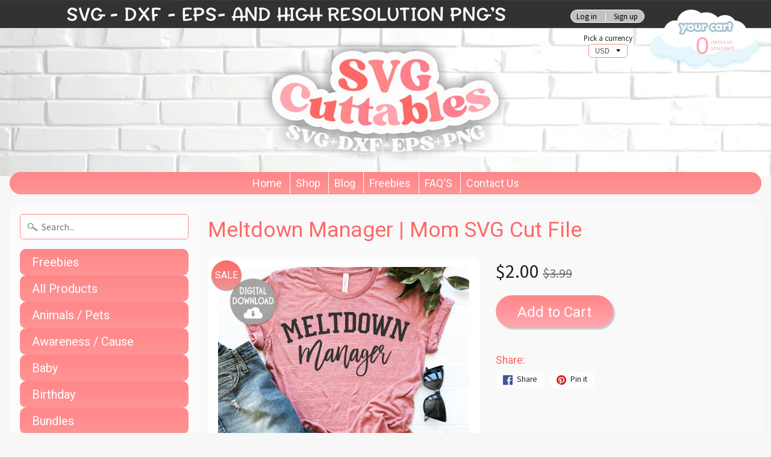

--- FILE ---
content_type: text/html; charset=utf-8
request_url: https://svgcuttablefiles.com/products/meltdown-manager-mom-svg-cut-file
body_size: 22038
content:
<!DOCTYPE html>
<html class="no-js" lang="en">
<head>
  
<meta charset="utf-8" />
<meta http-equiv="X-UA-Compatible" content="IE=edge" />  
<meta name="viewport" content="width=device-width, initial-scale=1.0, height=device-height, minimum-scale=1.0, user-scalable=0">


  
  
  <link href="//fonts.googleapis.com/css?family=Source+Sans+Pro:400,700" rel="stylesheet" type="text/css" media="all" />


  
    
    
    <link href="//fonts.googleapis.com/css?family=Roboto:400,700" rel="stylesheet" type="text/css" media="all" />
  

   
  

  <link rel="shortcut icon" href="//svgcuttablefiles.com/cdn/shop/files/favicon_32x32.png?v=1613507216" type="image/png">

  
 


    <title>Meltdown Manager | Mom SVG Cut File | svgcuttablefiles</title> 





	<meta name="description" content="[WHAT YOU WILL GET]----------------------------------------------------------Meltdown manager, Digital Cut file made specially for cutting machines.Download includes: SVG, EPS, DXF, PNG formats in a zipped folder.SVG can be used with: Cricut Design Space, and Silhouette Designer Edition, Make the Cut (MTC), Sure Cuts A" />


<link rel="canonical" href="https://svgcuttablefiles.com/products/meltdown-manager-mom-svg-cut-file" /> 
<!-- /snippets/social-meta-tags.liquid -->
<meta property="og:site_name" content="svgcuttablefiles">
<meta property="og:url" content="https://svgcuttablefiles.com/products/meltdown-manager-mom-svg-cut-file">
<meta property="og:title" content="Meltdown Manager  | Mom SVG Cut File">
<meta property="og:type" content="product">
<meta property="og:description" content="[WHAT YOU WILL GET]----------------------------------------------------------Meltdown manager, Digital Cut file made specially for cutting machines.Download includes: SVG, EPS, DXF, PNG formats in a zipped folder.SVG can be used with: Cricut Design Space, and Silhouette Designer Edition, Make the Cut (MTC), Sure Cuts A"><meta property="og:price:amount" content="2.00">
  <meta property="og:price:currency" content="USD"><meta property="og:image" content="http://svgcuttablefiles.com/cdn/shop/products/MeltdownManagerthumb_1024x1024.png?v=1588280862"><meta property="og:image" content="http://svgcuttablefiles.com/cdn/shop/products/MeltdownManagerthumbp_1024x1024.png?v=1588280867">
<meta property="og:image:secure_url" content="https://svgcuttablefiles.com/cdn/shop/products/MeltdownManagerthumb_1024x1024.png?v=1588280862"><meta property="og:image:secure_url" content="https://svgcuttablefiles.com/cdn/shop/products/MeltdownManagerthumbp_1024x1024.png?v=1588280867">

<meta name="twitter:site" content="@">
<meta name="twitter:card" content="summary_large_image">
<meta name="twitter:title" content="Meltdown Manager  | Mom SVG Cut File">
<meta name="twitter:description" content="[WHAT YOU WILL GET]----------------------------------------------------------Meltdown manager, Digital Cut file made specially for cutting machines.Download includes: SVG, EPS, DXF, PNG formats in a zipped folder.SVG can be used with: Cricut Design Space, and Silhouette Designer Edition, Make the Cut (MTC), Sure Cuts A">

<link href="//svgcuttablefiles.com/cdn/shop/t/6/assets/styles.scss.css?v=72616628676084713791719866709" rel="stylesheet" type="text/css" media="all" />  

<script>
  window.Sunrise = window.Sunrise || {};
  Sunrise.strings = {
    add_to_cart: "Add to Cart",
    sold_out: "Out of stock",
    unavailable: "Unavailable",
    money_format_json: "${{amount}}",
    money_format: "${{amount}}",
    money_with_currency_format_json: "${{amount}} USD",
    money_with_currency_format: "${{amount}} USD",
    shop_currency: "USD",
    locale: "en",
    locale_json: "en",
    customer_accounts_enabled: true,
    customer_logged_in: false
  };
</script>  
  

  
<script src="//svgcuttablefiles.com/cdn/shop/t/6/assets/vendor.js?v=161042961499314152801635409202" type="text/javascript"></script> 
<script src="//svgcuttablefiles.com/cdn/shop/t/6/assets/theme.js?v=38058157158162198361635409212" type="text/javascript"></script> 

<script>window.performance && window.performance.mark && window.performance.mark('shopify.content_for_header.start');</script><meta id="shopify-digital-wallet" name="shopify-digital-wallet" content="/21215129/digital_wallets/dialog">
<meta name="shopify-checkout-api-token" content="d20f7b06c959368969376aae87bb4f87">
<meta id="in-context-paypal-metadata" data-shop-id="21215129" data-venmo-supported="false" data-environment="production" data-locale="en_US" data-paypal-v4="true" data-currency="USD">
<link rel="alternate" type="application/json+oembed" href="https://svgcuttablefiles.com/products/meltdown-manager-mom-svg-cut-file.oembed">
<script async="async" src="/checkouts/internal/preloads.js?locale=en-US"></script>
<link rel="preconnect" href="https://shop.app" crossorigin="anonymous">
<script async="async" src="https://shop.app/checkouts/internal/preloads.js?locale=en-US&shop_id=21215129" crossorigin="anonymous"></script>
<script id="apple-pay-shop-capabilities" type="application/json">{"shopId":21215129,"countryCode":"US","currencyCode":"USD","merchantCapabilities":["supports3DS"],"merchantId":"gid:\/\/shopify\/Shop\/21215129","merchantName":"svgcuttablefiles","requiredBillingContactFields":["postalAddress","email"],"requiredShippingContactFields":["postalAddress","email"],"shippingType":"shipping","supportedNetworks":["visa","masterCard","amex","discover","elo","jcb"],"total":{"type":"pending","label":"svgcuttablefiles","amount":"1.00"},"shopifyPaymentsEnabled":true,"supportsSubscriptions":true}</script>
<script id="shopify-features" type="application/json">{"accessToken":"d20f7b06c959368969376aae87bb4f87","betas":["rich-media-storefront-analytics"],"domain":"svgcuttablefiles.com","predictiveSearch":true,"shopId":21215129,"locale":"en"}</script>
<script>var Shopify = Shopify || {};
Shopify.shop = "svgcuttablefiles.myshopify.com";
Shopify.locale = "en";
Shopify.currency = {"active":"USD","rate":"1.0"};
Shopify.country = "US";
Shopify.theme = {"name":"Copy of Sunrise + wishlist hero","id":127150424216,"schema_name":"Sunrise","schema_version":"5.18","theme_store_id":57,"role":"main"};
Shopify.theme.handle = "null";
Shopify.theme.style = {"id":null,"handle":null};
Shopify.cdnHost = "svgcuttablefiles.com/cdn";
Shopify.routes = Shopify.routes || {};
Shopify.routes.root = "/";</script>
<script type="module">!function(o){(o.Shopify=o.Shopify||{}).modules=!0}(window);</script>
<script>!function(o){function n(){var o=[];function n(){o.push(Array.prototype.slice.apply(arguments))}return n.q=o,n}var t=o.Shopify=o.Shopify||{};t.loadFeatures=n(),t.autoloadFeatures=n()}(window);</script>
<script>
  window.ShopifyPay = window.ShopifyPay || {};
  window.ShopifyPay.apiHost = "shop.app\/pay";
  window.ShopifyPay.redirectState = null;
</script>
<script id="shop-js-analytics" type="application/json">{"pageType":"product"}</script>
<script defer="defer" async type="module" src="//svgcuttablefiles.com/cdn/shopifycloud/shop-js/modules/v2/client.init-shop-cart-sync_BT-GjEfc.en.esm.js"></script>
<script defer="defer" async type="module" src="//svgcuttablefiles.com/cdn/shopifycloud/shop-js/modules/v2/chunk.common_D58fp_Oc.esm.js"></script>
<script defer="defer" async type="module" src="//svgcuttablefiles.com/cdn/shopifycloud/shop-js/modules/v2/chunk.modal_xMitdFEc.esm.js"></script>
<script type="module">
  await import("//svgcuttablefiles.com/cdn/shopifycloud/shop-js/modules/v2/client.init-shop-cart-sync_BT-GjEfc.en.esm.js");
await import("//svgcuttablefiles.com/cdn/shopifycloud/shop-js/modules/v2/chunk.common_D58fp_Oc.esm.js");
await import("//svgcuttablefiles.com/cdn/shopifycloud/shop-js/modules/v2/chunk.modal_xMitdFEc.esm.js");

  window.Shopify.SignInWithShop?.initShopCartSync?.({"fedCMEnabled":true,"windoidEnabled":true});

</script>
<script>
  window.Shopify = window.Shopify || {};
  if (!window.Shopify.featureAssets) window.Shopify.featureAssets = {};
  window.Shopify.featureAssets['shop-js'] = {"shop-cart-sync":["modules/v2/client.shop-cart-sync_DZOKe7Ll.en.esm.js","modules/v2/chunk.common_D58fp_Oc.esm.js","modules/v2/chunk.modal_xMitdFEc.esm.js"],"init-fed-cm":["modules/v2/client.init-fed-cm_B6oLuCjv.en.esm.js","modules/v2/chunk.common_D58fp_Oc.esm.js","modules/v2/chunk.modal_xMitdFEc.esm.js"],"shop-cash-offers":["modules/v2/client.shop-cash-offers_D2sdYoxE.en.esm.js","modules/v2/chunk.common_D58fp_Oc.esm.js","modules/v2/chunk.modal_xMitdFEc.esm.js"],"shop-login-button":["modules/v2/client.shop-login-button_QeVjl5Y3.en.esm.js","modules/v2/chunk.common_D58fp_Oc.esm.js","modules/v2/chunk.modal_xMitdFEc.esm.js"],"pay-button":["modules/v2/client.pay-button_DXTOsIq6.en.esm.js","modules/v2/chunk.common_D58fp_Oc.esm.js","modules/v2/chunk.modal_xMitdFEc.esm.js"],"shop-button":["modules/v2/client.shop-button_DQZHx9pm.en.esm.js","modules/v2/chunk.common_D58fp_Oc.esm.js","modules/v2/chunk.modal_xMitdFEc.esm.js"],"avatar":["modules/v2/client.avatar_BTnouDA3.en.esm.js"],"init-windoid":["modules/v2/client.init-windoid_CR1B-cfM.en.esm.js","modules/v2/chunk.common_D58fp_Oc.esm.js","modules/v2/chunk.modal_xMitdFEc.esm.js"],"init-shop-for-new-customer-accounts":["modules/v2/client.init-shop-for-new-customer-accounts_C_vY_xzh.en.esm.js","modules/v2/client.shop-login-button_QeVjl5Y3.en.esm.js","modules/v2/chunk.common_D58fp_Oc.esm.js","modules/v2/chunk.modal_xMitdFEc.esm.js"],"init-shop-email-lookup-coordinator":["modules/v2/client.init-shop-email-lookup-coordinator_BI7n9ZSv.en.esm.js","modules/v2/chunk.common_D58fp_Oc.esm.js","modules/v2/chunk.modal_xMitdFEc.esm.js"],"init-shop-cart-sync":["modules/v2/client.init-shop-cart-sync_BT-GjEfc.en.esm.js","modules/v2/chunk.common_D58fp_Oc.esm.js","modules/v2/chunk.modal_xMitdFEc.esm.js"],"shop-toast-manager":["modules/v2/client.shop-toast-manager_DiYdP3xc.en.esm.js","modules/v2/chunk.common_D58fp_Oc.esm.js","modules/v2/chunk.modal_xMitdFEc.esm.js"],"init-customer-accounts":["modules/v2/client.init-customer-accounts_D9ZNqS-Q.en.esm.js","modules/v2/client.shop-login-button_QeVjl5Y3.en.esm.js","modules/v2/chunk.common_D58fp_Oc.esm.js","modules/v2/chunk.modal_xMitdFEc.esm.js"],"init-customer-accounts-sign-up":["modules/v2/client.init-customer-accounts-sign-up_iGw4briv.en.esm.js","modules/v2/client.shop-login-button_QeVjl5Y3.en.esm.js","modules/v2/chunk.common_D58fp_Oc.esm.js","modules/v2/chunk.modal_xMitdFEc.esm.js"],"shop-follow-button":["modules/v2/client.shop-follow-button_CqMgW2wH.en.esm.js","modules/v2/chunk.common_D58fp_Oc.esm.js","modules/v2/chunk.modal_xMitdFEc.esm.js"],"checkout-modal":["modules/v2/client.checkout-modal_xHeaAweL.en.esm.js","modules/v2/chunk.common_D58fp_Oc.esm.js","modules/v2/chunk.modal_xMitdFEc.esm.js"],"shop-login":["modules/v2/client.shop-login_D91U-Q7h.en.esm.js","modules/v2/chunk.common_D58fp_Oc.esm.js","modules/v2/chunk.modal_xMitdFEc.esm.js"],"lead-capture":["modules/v2/client.lead-capture_BJmE1dJe.en.esm.js","modules/v2/chunk.common_D58fp_Oc.esm.js","modules/v2/chunk.modal_xMitdFEc.esm.js"],"payment-terms":["modules/v2/client.payment-terms_Ci9AEqFq.en.esm.js","modules/v2/chunk.common_D58fp_Oc.esm.js","modules/v2/chunk.modal_xMitdFEc.esm.js"]};
</script>
<script>(function() {
  var isLoaded = false;
  function asyncLoad() {
    if (isLoaded) return;
    isLoaded = true;
    var urls = ["https:\/\/www.improvedcontactform.com\/icf.js?shop=svgcuttablefiles.myshopify.com"];
    for (var i = 0; i < urls.length; i++) {
      var s = document.createElement('script');
      s.type = 'text/javascript';
      s.async = true;
      s.src = urls[i];
      var x = document.getElementsByTagName('script')[0];
      x.parentNode.insertBefore(s, x);
    }
  };
  if(window.attachEvent) {
    window.attachEvent('onload', asyncLoad);
  } else {
    window.addEventListener('load', asyncLoad, false);
  }
})();</script>
<script id="__st">var __st={"a":21215129,"offset":-21600,"reqid":"6ab13821-ccdb-4e5e-ae29-5aa2fb39d1b4-1769508894","pageurl":"svgcuttablefiles.com\/products\/meltdown-manager-mom-svg-cut-file","u":"9c52ad942796","p":"product","rtyp":"product","rid":5050596327562};</script>
<script>window.ShopifyPaypalV4VisibilityTracking = true;</script>
<script id="captcha-bootstrap">!function(){'use strict';const t='contact',e='account',n='new_comment',o=[[t,t],['blogs',n],['comments',n],[t,'customer']],c=[[e,'customer_login'],[e,'guest_login'],[e,'recover_customer_password'],[e,'create_customer']],r=t=>t.map((([t,e])=>`form[action*='/${t}']:not([data-nocaptcha='true']) input[name='form_type'][value='${e}']`)).join(','),a=t=>()=>t?[...document.querySelectorAll(t)].map((t=>t.form)):[];function s(){const t=[...o],e=r(t);return a(e)}const i='password',u='form_key',d=['recaptcha-v3-token','g-recaptcha-response','h-captcha-response',i],f=()=>{try{return window.sessionStorage}catch{return}},m='__shopify_v',_=t=>t.elements[u];function p(t,e,n=!1){try{const o=window.sessionStorage,c=JSON.parse(o.getItem(e)),{data:r}=function(t){const{data:e,action:n}=t;return t[m]||n?{data:e,action:n}:{data:t,action:n}}(c);for(const[e,n]of Object.entries(r))t.elements[e]&&(t.elements[e].value=n);n&&o.removeItem(e)}catch(o){console.error('form repopulation failed',{error:o})}}const l='form_type',E='cptcha';function T(t){t.dataset[E]=!0}const w=window,h=w.document,L='Shopify',v='ce_forms',y='captcha';let A=!1;((t,e)=>{const n=(g='f06e6c50-85a8-45c8-87d0-21a2b65856fe',I='https://cdn.shopify.com/shopifycloud/storefront-forms-hcaptcha/ce_storefront_forms_captcha_hcaptcha.v1.5.2.iife.js',D={infoText:'Protected by hCaptcha',privacyText:'Privacy',termsText:'Terms'},(t,e,n)=>{const o=w[L][v],c=o.bindForm;if(c)return c(t,g,e,D).then(n);var r;o.q.push([[t,g,e,D],n]),r=I,A||(h.body.append(Object.assign(h.createElement('script'),{id:'captcha-provider',async:!0,src:r})),A=!0)});var g,I,D;w[L]=w[L]||{},w[L][v]=w[L][v]||{},w[L][v].q=[],w[L][y]=w[L][y]||{},w[L][y].protect=function(t,e){n(t,void 0,e),T(t)},Object.freeze(w[L][y]),function(t,e,n,w,h,L){const[v,y,A,g]=function(t,e,n){const i=e?o:[],u=t?c:[],d=[...i,...u],f=r(d),m=r(i),_=r(d.filter((([t,e])=>n.includes(e))));return[a(f),a(m),a(_),s()]}(w,h,L),I=t=>{const e=t.target;return e instanceof HTMLFormElement?e:e&&e.form},D=t=>v().includes(t);t.addEventListener('submit',(t=>{const e=I(t);if(!e)return;const n=D(e)&&!e.dataset.hcaptchaBound&&!e.dataset.recaptchaBound,o=_(e),c=g().includes(e)&&(!o||!o.value);(n||c)&&t.preventDefault(),c&&!n&&(function(t){try{if(!f())return;!function(t){const e=f();if(!e)return;const n=_(t);if(!n)return;const o=n.value;o&&e.removeItem(o)}(t);const e=Array.from(Array(32),(()=>Math.random().toString(36)[2])).join('');!function(t,e){_(t)||t.append(Object.assign(document.createElement('input'),{type:'hidden',name:u})),t.elements[u].value=e}(t,e),function(t,e){const n=f();if(!n)return;const o=[...t.querySelectorAll(`input[type='${i}']`)].map((({name:t})=>t)),c=[...d,...o],r={};for(const[a,s]of new FormData(t).entries())c.includes(a)||(r[a]=s);n.setItem(e,JSON.stringify({[m]:1,action:t.action,data:r}))}(t,e)}catch(e){console.error('failed to persist form',e)}}(e),e.submit())}));const S=(t,e)=>{t&&!t.dataset[E]&&(n(t,e.some((e=>e===t))),T(t))};for(const o of['focusin','change'])t.addEventListener(o,(t=>{const e=I(t);D(e)&&S(e,y())}));const B=e.get('form_key'),M=e.get(l),P=B&&M;t.addEventListener('DOMContentLoaded',(()=>{const t=y();if(P)for(const e of t)e.elements[l].value===M&&p(e,B);[...new Set([...A(),...v().filter((t=>'true'===t.dataset.shopifyCaptcha))])].forEach((e=>S(e,t)))}))}(h,new URLSearchParams(w.location.search),n,t,e,['guest_login'])})(!0,!0)}();</script>
<script integrity="sha256-4kQ18oKyAcykRKYeNunJcIwy7WH5gtpwJnB7kiuLZ1E=" data-source-attribution="shopify.loadfeatures" defer="defer" src="//svgcuttablefiles.com/cdn/shopifycloud/storefront/assets/storefront/load_feature-a0a9edcb.js" crossorigin="anonymous"></script>
<script crossorigin="anonymous" defer="defer" src="//svgcuttablefiles.com/cdn/shopifycloud/storefront/assets/shopify_pay/storefront-65b4c6d7.js?v=20250812"></script>
<script data-source-attribution="shopify.dynamic_checkout.dynamic.init">var Shopify=Shopify||{};Shopify.PaymentButton=Shopify.PaymentButton||{isStorefrontPortableWallets:!0,init:function(){window.Shopify.PaymentButton.init=function(){};var t=document.createElement("script");t.src="https://svgcuttablefiles.com/cdn/shopifycloud/portable-wallets/latest/portable-wallets.en.js",t.type="module",document.head.appendChild(t)}};
</script>
<script data-source-attribution="shopify.dynamic_checkout.buyer_consent">
  function portableWalletsHideBuyerConsent(e){var t=document.getElementById("shopify-buyer-consent"),n=document.getElementById("shopify-subscription-policy-button");t&&n&&(t.classList.add("hidden"),t.setAttribute("aria-hidden","true"),n.removeEventListener("click",e))}function portableWalletsShowBuyerConsent(e){var t=document.getElementById("shopify-buyer-consent"),n=document.getElementById("shopify-subscription-policy-button");t&&n&&(t.classList.remove("hidden"),t.removeAttribute("aria-hidden"),n.addEventListener("click",e))}window.Shopify?.PaymentButton&&(window.Shopify.PaymentButton.hideBuyerConsent=portableWalletsHideBuyerConsent,window.Shopify.PaymentButton.showBuyerConsent=portableWalletsShowBuyerConsent);
</script>
<script data-source-attribution="shopify.dynamic_checkout.cart.bootstrap">document.addEventListener("DOMContentLoaded",(function(){function t(){return document.querySelector("shopify-accelerated-checkout-cart, shopify-accelerated-checkout")}if(t())Shopify.PaymentButton.init();else{new MutationObserver((function(e,n){t()&&(Shopify.PaymentButton.init(),n.disconnect())})).observe(document.body,{childList:!0,subtree:!0})}}));
</script>
<link id="shopify-accelerated-checkout-styles" rel="stylesheet" media="screen" href="https://svgcuttablefiles.com/cdn/shopifycloud/portable-wallets/latest/accelerated-checkout-backwards-compat.css" crossorigin="anonymous">
<style id="shopify-accelerated-checkout-cart">
        #shopify-buyer-consent {
  margin-top: 1em;
  display: inline-block;
  width: 100%;
}

#shopify-buyer-consent.hidden {
  display: none;
}

#shopify-subscription-policy-button {
  background: none;
  border: none;
  padding: 0;
  text-decoration: underline;
  font-size: inherit;
  cursor: pointer;
}

#shopify-subscription-policy-button::before {
  box-shadow: none;
}

      </style>

<script>window.performance && window.performance.mark && window.performance.mark('shopify.content_for_header.end');</script>

<!-- Font icon for header icons -->
<link href="https://wishlisthero-assets.revampco.com/safe-icons/css/wishlisthero-icons.css" rel="stylesheet"/>
<!-- Style for floating buttons and others -->
<style type="text/css">
    .wishlisthero-floating {
        position: absolute;
          right:5px;
        top: 5px;
        z-index: 23;
        border-radius: 100%;
    }

    .wishlisthero-floating:hover {
        background-color: rgba(0, 0, 0, 0.05);
    }

    .wishlisthero-floating button {
        font-size: 20px !important;
        width: 40px !important;
        padding: 0.125em 0 0 !important;
    }
  
  .MuiButton-label, .MuiDialogTitle-root .MuiIconButton-root{
         color:white !important;
  }
  
  .MuiButton-root:hover, .MuiButton-label:hover ,.MuiIconButton-root:hover{
         color:white !important;
         background-color: #74ccd4 !important;
  }
  
.MuiTypography-body2 ,.MuiTypography-body1 ,.MuiTypography-caption ,.MuiTypography-button ,.MuiTypography-h1 ,.MuiTypography-h2 ,.MuiTypography-h3 ,.MuiTypography-h4 ,.MuiTypography-h5 ,.MuiTypography-h6 ,.MuiTypography-subtitle1 ,.MuiTypography-subtitle2 ,.MuiTypography-overline , MuiButton-root,  .MuiCardHeader-title a{
     font-family: inherit !important; /*Roboto, Helvetica, Arial, sans-serif;*/
}
.MuiTypography-h1 , .MuiTypography-h2 , .MuiTypography-h3 , .MuiTypography-h4 , .MuiTypography-h5 , .MuiTypography-h6 ,  .MuiCardHeader-title a{
     font-family: ,  !important;
     font-family: ,  !important;
     font-family: ,  !important;
     font-family: ,  !important;
}

    /****************************************************************************************/
    /* For some theme shared view need some spacing */
    /*
    #wishlist-hero-shared-list-view {
  margin-top: 15px;
  margin-bottom: 15px;
}
#wishlist-hero-shared-list-view h1 {
  padding-left: 5px;
}

#wishlisthero-product-page-button-container {
  padding-top: 15px;
}
*/
    /****************************************************************************************/
    /* #wishlisthero-product-page-button-container button {
  padding-left: 1px !important;
} */
    /****************************************************************************************/
    /* Customize the indicator when wishlist has items AND the normal indicator not working */
/*     span.wishlist-hero-items-count {

  top: 0px;
  right: -6px;



}

@media screen and (max-width: 749px){
.wishlisthero-product-page-button-container{
width:100%
}
.wishlisthero-product-page-button-container button{
 margin-left:auto !important; margin-right: auto !important;
}
}
@media screen and (max-width: 749px) {
span.wishlist-hero-items-count {
top: 10px;
right: 3px;
}
}*/
</style>
<script>window.wishlisthero_cartDotClasses=['site-header__cart-count', 'is-visible'];</script>
 <script type='text/javascript'>try{
   window.WishListHero_setting = {"ButtonColor":"rgba(255, 135, 136, 1)","IconColor":"rgba(255, 255, 255, 1)","IconType":"Heart","ButtonTextBeforeAdding":"ADD TO WISHLIST","ButtonTextAfterAdding":"ADDED TO WISHLIST","AnimationAfterAddition":"None","ButtonTextAddToCart":"ADD TO CART","ButtonTextOutOfStock":"OUT OF STOCK","ButtonTextAddAllToCart":"ADD ALL TO CART","ButtonTextRemoveAllToCart":"REMOVE ALL FROM WISHLIST","AddedProductNotificationText":"Product added to wishlist successfully","AddedProductToCartNotificationText":"Product added to cart successfully","ViewCartLinkText":"View Cart","SharePopup_TitleText":"Share My wishlist","SharePopup_shareBtnText":"Share","SharePopup_shareHederText":"Share on Social Networks","SharePopup_shareCopyText":"Or copy Wishlist link to share","SharePopup_shareCancelBtnText":"cancel","SharePopup_shareCopyBtnText":"copy","SendEMailPopup_BtnText":"send email","SendEMailPopup_FromText":"From Name","SendEMailPopup_ToText":"To email","SendEMailPopup_BodyText":"Body","SendEMailPopup_SendBtnText":"send","SendEMailPopup_TitleText":"Send My Wislist via Email","AddProductMessageText":"Are you sure you want to add all items to cart ?","RemoveProductMessageText":"Are you sure you want to remove this item from your wishlist ?","RemoveAllProductMessageText":"Are you sure you want to remove all items from your wishlist ?","RemovedProductNotificationText":"Product removed from wishlist successfully","AddAllOutOfStockProductNotificationText":"There seems to have been an issue adding items to cart, please try again later","RemovePopupOkText":"ok","RemovePopup_HeaderText":"ARE YOU SURE?","ViewWishlistText":"View wishlist","EmptyWishlistText":"there are no items in this wishlist","BuyNowButtonText":"Buy Now","BuyNowButtonColor":"rgb(144, 86, 162)","BuyNowTextButtonColor":"rgb(255, 255, 255)","Wishlist_Title":"My Wishlist","WishlistHeaderTitleAlignment":"Left","WishlistProductImageSize":"Normal","PriceColor":"rgba(0, 0, 0, 1)","HeaderFontSize":"30","PriceFontSize":"18","ProductNameFontSize":"16","LaunchPointType":"floating_point","DisplayWishlistAs":"popup_window","DisplayButtonAs":"button_only","PopupSize":"md","HideAddToCartButton":false,"NoRedirectAfterAddToCart":false,"DisableGuestCustomer":false,"LoginPopupContent":"Please login to save your wishlist across devices.","LoginPopupLoginBtnText":"Login","LoginPopupContentFontSize":"20","NotificationPopupPosition":"right","WishlistButtonTextColor":"rgba(255, 255, 255, 1)","EnableRemoveFromWishlistAfterAddButtonText":"REMOVE FROM WISHLIST","_id":"61702f0918be0e6292cc9a1f","EnableCollection":false,"EnableShare":true,"RemovePowerBy":false,"EnableFBPixel":false,"DisapleApp":false,"FloatPointPossition":"bottom_left","HeartStateToggle":true,"HeaderMenuItemsIndicator":true,"EnableRemoveFromWishlistAfterAdd":true,"SendEMailPopup_SendNotificationText":"email sent successfully","SharePopup_shareCopiedText":"Copied","Shop":"svgcuttablefiles.myshopify.com","shop":"svgcuttablefiles.myshopify.com","Status":"Active","Plan":"FREE"};  
  }catch(e){ console.error('Error loading config',e); } </script><link href="https://monorail-edge.shopifysvc.com" rel="dns-prefetch">
<script>(function(){if ("sendBeacon" in navigator && "performance" in window) {try {var session_token_from_headers = performance.getEntriesByType('navigation')[0].serverTiming.find(x => x.name == '_s').description;} catch {var session_token_from_headers = undefined;}var session_cookie_matches = document.cookie.match(/_shopify_s=([^;]*)/);var session_token_from_cookie = session_cookie_matches && session_cookie_matches.length === 2 ? session_cookie_matches[1] : "";var session_token = session_token_from_headers || session_token_from_cookie || "";function handle_abandonment_event(e) {var entries = performance.getEntries().filter(function(entry) {return /monorail-edge.shopifysvc.com/.test(entry.name);});if (!window.abandonment_tracked && entries.length === 0) {window.abandonment_tracked = true;var currentMs = Date.now();var navigation_start = performance.timing.navigationStart;var payload = {shop_id: 21215129,url: window.location.href,navigation_start,duration: currentMs - navigation_start,session_token,page_type: "product"};window.navigator.sendBeacon("https://monorail-edge.shopifysvc.com/v1/produce", JSON.stringify({schema_id: "online_store_buyer_site_abandonment/1.1",payload: payload,metadata: {event_created_at_ms: currentMs,event_sent_at_ms: currentMs}}));}}window.addEventListener('pagehide', handle_abandonment_event);}}());</script>
<script id="web-pixels-manager-setup">(function e(e,d,r,n,o){if(void 0===o&&(o={}),!Boolean(null===(a=null===(i=window.Shopify)||void 0===i?void 0:i.analytics)||void 0===a?void 0:a.replayQueue)){var i,a;window.Shopify=window.Shopify||{};var t=window.Shopify;t.analytics=t.analytics||{};var s=t.analytics;s.replayQueue=[],s.publish=function(e,d,r){return s.replayQueue.push([e,d,r]),!0};try{self.performance.mark("wpm:start")}catch(e){}var l=function(){var e={modern:/Edge?\/(1{2}[4-9]|1[2-9]\d|[2-9]\d{2}|\d{4,})\.\d+(\.\d+|)|Firefox\/(1{2}[4-9]|1[2-9]\d|[2-9]\d{2}|\d{4,})\.\d+(\.\d+|)|Chrom(ium|e)\/(9{2}|\d{3,})\.\d+(\.\d+|)|(Maci|X1{2}).+ Version\/(15\.\d+|(1[6-9]|[2-9]\d|\d{3,})\.\d+)([,.]\d+|)( \(\w+\)|)( Mobile\/\w+|) Safari\/|Chrome.+OPR\/(9{2}|\d{3,})\.\d+\.\d+|(CPU[ +]OS|iPhone[ +]OS|CPU[ +]iPhone|CPU IPhone OS|CPU iPad OS)[ +]+(15[._]\d+|(1[6-9]|[2-9]\d|\d{3,})[._]\d+)([._]\d+|)|Android:?[ /-](13[3-9]|1[4-9]\d|[2-9]\d{2}|\d{4,})(\.\d+|)(\.\d+|)|Android.+Firefox\/(13[5-9]|1[4-9]\d|[2-9]\d{2}|\d{4,})\.\d+(\.\d+|)|Android.+Chrom(ium|e)\/(13[3-9]|1[4-9]\d|[2-9]\d{2}|\d{4,})\.\d+(\.\d+|)|SamsungBrowser\/([2-9]\d|\d{3,})\.\d+/,legacy:/Edge?\/(1[6-9]|[2-9]\d|\d{3,})\.\d+(\.\d+|)|Firefox\/(5[4-9]|[6-9]\d|\d{3,})\.\d+(\.\d+|)|Chrom(ium|e)\/(5[1-9]|[6-9]\d|\d{3,})\.\d+(\.\d+|)([\d.]+$|.*Safari\/(?![\d.]+ Edge\/[\d.]+$))|(Maci|X1{2}).+ Version\/(10\.\d+|(1[1-9]|[2-9]\d|\d{3,})\.\d+)([,.]\d+|)( \(\w+\)|)( Mobile\/\w+|) Safari\/|Chrome.+OPR\/(3[89]|[4-9]\d|\d{3,})\.\d+\.\d+|(CPU[ +]OS|iPhone[ +]OS|CPU[ +]iPhone|CPU IPhone OS|CPU iPad OS)[ +]+(10[._]\d+|(1[1-9]|[2-9]\d|\d{3,})[._]\d+)([._]\d+|)|Android:?[ /-](13[3-9]|1[4-9]\d|[2-9]\d{2}|\d{4,})(\.\d+|)(\.\d+|)|Mobile Safari.+OPR\/([89]\d|\d{3,})\.\d+\.\d+|Android.+Firefox\/(13[5-9]|1[4-9]\d|[2-9]\d{2}|\d{4,})\.\d+(\.\d+|)|Android.+Chrom(ium|e)\/(13[3-9]|1[4-9]\d|[2-9]\d{2}|\d{4,})\.\d+(\.\d+|)|Android.+(UC? ?Browser|UCWEB|U3)[ /]?(15\.([5-9]|\d{2,})|(1[6-9]|[2-9]\d|\d{3,})\.\d+)\.\d+|SamsungBrowser\/(5\.\d+|([6-9]|\d{2,})\.\d+)|Android.+MQ{2}Browser\/(14(\.(9|\d{2,})|)|(1[5-9]|[2-9]\d|\d{3,})(\.\d+|))(\.\d+|)|K[Aa][Ii]OS\/(3\.\d+|([4-9]|\d{2,})\.\d+)(\.\d+|)/},d=e.modern,r=e.legacy,n=navigator.userAgent;return n.match(d)?"modern":n.match(r)?"legacy":"unknown"}(),u="modern"===l?"modern":"legacy",c=(null!=n?n:{modern:"",legacy:""})[u],f=function(e){return[e.baseUrl,"/wpm","/b",e.hashVersion,"modern"===e.buildTarget?"m":"l",".js"].join("")}({baseUrl:d,hashVersion:r,buildTarget:u}),m=function(e){var d=e.version,r=e.bundleTarget,n=e.surface,o=e.pageUrl,i=e.monorailEndpoint;return{emit:function(e){var a=e.status,t=e.errorMsg,s=(new Date).getTime(),l=JSON.stringify({metadata:{event_sent_at_ms:s},events:[{schema_id:"web_pixels_manager_load/3.1",payload:{version:d,bundle_target:r,page_url:o,status:a,surface:n,error_msg:t},metadata:{event_created_at_ms:s}}]});if(!i)return console&&console.warn&&console.warn("[Web Pixels Manager] No Monorail endpoint provided, skipping logging."),!1;try{return self.navigator.sendBeacon.bind(self.navigator)(i,l)}catch(e){}var u=new XMLHttpRequest;try{return u.open("POST",i,!0),u.setRequestHeader("Content-Type","text/plain"),u.send(l),!0}catch(e){return console&&console.warn&&console.warn("[Web Pixels Manager] Got an unhandled error while logging to Monorail."),!1}}}}({version:r,bundleTarget:l,surface:e.surface,pageUrl:self.location.href,monorailEndpoint:e.monorailEndpoint});try{o.browserTarget=l,function(e){var d=e.src,r=e.async,n=void 0===r||r,o=e.onload,i=e.onerror,a=e.sri,t=e.scriptDataAttributes,s=void 0===t?{}:t,l=document.createElement("script"),u=document.querySelector("head"),c=document.querySelector("body");if(l.async=n,l.src=d,a&&(l.integrity=a,l.crossOrigin="anonymous"),s)for(var f in s)if(Object.prototype.hasOwnProperty.call(s,f))try{l.dataset[f]=s[f]}catch(e){}if(o&&l.addEventListener("load",o),i&&l.addEventListener("error",i),u)u.appendChild(l);else{if(!c)throw new Error("Did not find a head or body element to append the script");c.appendChild(l)}}({src:f,async:!0,onload:function(){if(!function(){var e,d;return Boolean(null===(d=null===(e=window.Shopify)||void 0===e?void 0:e.analytics)||void 0===d?void 0:d.initialized)}()){var d=window.webPixelsManager.init(e)||void 0;if(d){var r=window.Shopify.analytics;r.replayQueue.forEach((function(e){var r=e[0],n=e[1],o=e[2];d.publishCustomEvent(r,n,o)})),r.replayQueue=[],r.publish=d.publishCustomEvent,r.visitor=d.visitor,r.initialized=!0}}},onerror:function(){return m.emit({status:"failed",errorMsg:"".concat(f," has failed to load")})},sri:function(e){var d=/^sha384-[A-Za-z0-9+/=]+$/;return"string"==typeof e&&d.test(e)}(c)?c:"",scriptDataAttributes:o}),m.emit({status:"loading"})}catch(e){m.emit({status:"failed",errorMsg:(null==e?void 0:e.message)||"Unknown error"})}}})({shopId: 21215129,storefrontBaseUrl: "https://svgcuttablefiles.com",extensionsBaseUrl: "https://extensions.shopifycdn.com/cdn/shopifycloud/web-pixels-manager",monorailEndpoint: "https://monorail-edge.shopifysvc.com/unstable/produce_batch",surface: "storefront-renderer",enabledBetaFlags: ["2dca8a86"],webPixelsConfigList: [{"id":"73859331","eventPayloadVersion":"v1","runtimeContext":"LAX","scriptVersion":"1","type":"CUSTOM","privacyPurposes":["ANALYTICS"],"name":"Google Analytics tag (migrated)"},{"id":"shopify-app-pixel","configuration":"{}","eventPayloadVersion":"v1","runtimeContext":"STRICT","scriptVersion":"0450","apiClientId":"shopify-pixel","type":"APP","privacyPurposes":["ANALYTICS","MARKETING"]},{"id":"shopify-custom-pixel","eventPayloadVersion":"v1","runtimeContext":"LAX","scriptVersion":"0450","apiClientId":"shopify-pixel","type":"CUSTOM","privacyPurposes":["ANALYTICS","MARKETING"]}],isMerchantRequest: false,initData: {"shop":{"name":"svgcuttablefiles","paymentSettings":{"currencyCode":"USD"},"myshopifyDomain":"svgcuttablefiles.myshopify.com","countryCode":"US","storefrontUrl":"https:\/\/svgcuttablefiles.com"},"customer":null,"cart":null,"checkout":null,"productVariants":[{"price":{"amount":2.0,"currencyCode":"USD"},"product":{"title":"Meltdown Manager  | Mom SVG Cut File","vendor":"svgcuttablefiles","id":"5050596327562","untranslatedTitle":"Meltdown Manager  | Mom SVG Cut File","url":"\/products\/meltdown-manager-mom-svg-cut-file","type":""},"id":"33789333373066","image":{"src":"\/\/svgcuttablefiles.com\/cdn\/shop\/products\/MeltdownManagerthumb.png?v=1588280862"},"sku":"002162","title":"Default Title","untranslatedTitle":"Default Title"}],"purchasingCompany":null},},"https://svgcuttablefiles.com/cdn","fcfee988w5aeb613cpc8e4bc33m6693e112",{"modern":"","legacy":""},{"shopId":"21215129","storefrontBaseUrl":"https:\/\/svgcuttablefiles.com","extensionBaseUrl":"https:\/\/extensions.shopifycdn.com\/cdn\/shopifycloud\/web-pixels-manager","surface":"storefront-renderer","enabledBetaFlags":"[\"2dca8a86\"]","isMerchantRequest":"false","hashVersion":"fcfee988w5aeb613cpc8e4bc33m6693e112","publish":"custom","events":"[[\"page_viewed\",{}],[\"product_viewed\",{\"productVariant\":{\"price\":{\"amount\":2.0,\"currencyCode\":\"USD\"},\"product\":{\"title\":\"Meltdown Manager  | Mom SVG Cut File\",\"vendor\":\"svgcuttablefiles\",\"id\":\"5050596327562\",\"untranslatedTitle\":\"Meltdown Manager  | Mom SVG Cut File\",\"url\":\"\/products\/meltdown-manager-mom-svg-cut-file\",\"type\":\"\"},\"id\":\"33789333373066\",\"image\":{\"src\":\"\/\/svgcuttablefiles.com\/cdn\/shop\/products\/MeltdownManagerthumb.png?v=1588280862\"},\"sku\":\"002162\",\"title\":\"Default Title\",\"untranslatedTitle\":\"Default Title\"}}]]"});</script><script>
  window.ShopifyAnalytics = window.ShopifyAnalytics || {};
  window.ShopifyAnalytics.meta = window.ShopifyAnalytics.meta || {};
  window.ShopifyAnalytics.meta.currency = 'USD';
  var meta = {"product":{"id":5050596327562,"gid":"gid:\/\/shopify\/Product\/5050596327562","vendor":"svgcuttablefiles","type":"","handle":"meltdown-manager-mom-svg-cut-file","variants":[{"id":33789333373066,"price":200,"name":"Meltdown Manager  | Mom SVG Cut File","public_title":null,"sku":"002162"}],"remote":false},"page":{"pageType":"product","resourceType":"product","resourceId":5050596327562,"requestId":"6ab13821-ccdb-4e5e-ae29-5aa2fb39d1b4-1769508894"}};
  for (var attr in meta) {
    window.ShopifyAnalytics.meta[attr] = meta[attr];
  }
</script>
<script class="analytics">
  (function () {
    var customDocumentWrite = function(content) {
      var jquery = null;

      if (window.jQuery) {
        jquery = window.jQuery;
      } else if (window.Checkout && window.Checkout.$) {
        jquery = window.Checkout.$;
      }

      if (jquery) {
        jquery('body').append(content);
      }
    };

    var hasLoggedConversion = function(token) {
      if (token) {
        return document.cookie.indexOf('loggedConversion=' + token) !== -1;
      }
      return false;
    }

    var setCookieIfConversion = function(token) {
      if (token) {
        var twoMonthsFromNow = new Date(Date.now());
        twoMonthsFromNow.setMonth(twoMonthsFromNow.getMonth() + 2);

        document.cookie = 'loggedConversion=' + token + '; expires=' + twoMonthsFromNow;
      }
    }

    var trekkie = window.ShopifyAnalytics.lib = window.trekkie = window.trekkie || [];
    if (trekkie.integrations) {
      return;
    }
    trekkie.methods = [
      'identify',
      'page',
      'ready',
      'track',
      'trackForm',
      'trackLink'
    ];
    trekkie.factory = function(method) {
      return function() {
        var args = Array.prototype.slice.call(arguments);
        args.unshift(method);
        trekkie.push(args);
        return trekkie;
      };
    };
    for (var i = 0; i < trekkie.methods.length; i++) {
      var key = trekkie.methods[i];
      trekkie[key] = trekkie.factory(key);
    }
    trekkie.load = function(config) {
      trekkie.config = config || {};
      trekkie.config.initialDocumentCookie = document.cookie;
      var first = document.getElementsByTagName('script')[0];
      var script = document.createElement('script');
      script.type = 'text/javascript';
      script.onerror = function(e) {
        var scriptFallback = document.createElement('script');
        scriptFallback.type = 'text/javascript';
        scriptFallback.onerror = function(error) {
                var Monorail = {
      produce: function produce(monorailDomain, schemaId, payload) {
        var currentMs = new Date().getTime();
        var event = {
          schema_id: schemaId,
          payload: payload,
          metadata: {
            event_created_at_ms: currentMs,
            event_sent_at_ms: currentMs
          }
        };
        return Monorail.sendRequest("https://" + monorailDomain + "/v1/produce", JSON.stringify(event));
      },
      sendRequest: function sendRequest(endpointUrl, payload) {
        // Try the sendBeacon API
        if (window && window.navigator && typeof window.navigator.sendBeacon === 'function' && typeof window.Blob === 'function' && !Monorail.isIos12()) {
          var blobData = new window.Blob([payload], {
            type: 'text/plain'
          });

          if (window.navigator.sendBeacon(endpointUrl, blobData)) {
            return true;
          } // sendBeacon was not successful

        } // XHR beacon

        var xhr = new XMLHttpRequest();

        try {
          xhr.open('POST', endpointUrl);
          xhr.setRequestHeader('Content-Type', 'text/plain');
          xhr.send(payload);
        } catch (e) {
          console.log(e);
        }

        return false;
      },
      isIos12: function isIos12() {
        return window.navigator.userAgent.lastIndexOf('iPhone; CPU iPhone OS 12_') !== -1 || window.navigator.userAgent.lastIndexOf('iPad; CPU OS 12_') !== -1;
      }
    };
    Monorail.produce('monorail-edge.shopifysvc.com',
      'trekkie_storefront_load_errors/1.1',
      {shop_id: 21215129,
      theme_id: 127150424216,
      app_name: "storefront",
      context_url: window.location.href,
      source_url: "//svgcuttablefiles.com/cdn/s/trekkie.storefront.a804e9514e4efded663580eddd6991fcc12b5451.min.js"});

        };
        scriptFallback.async = true;
        scriptFallback.src = '//svgcuttablefiles.com/cdn/s/trekkie.storefront.a804e9514e4efded663580eddd6991fcc12b5451.min.js';
        first.parentNode.insertBefore(scriptFallback, first);
      };
      script.async = true;
      script.src = '//svgcuttablefiles.com/cdn/s/trekkie.storefront.a804e9514e4efded663580eddd6991fcc12b5451.min.js';
      first.parentNode.insertBefore(script, first);
    };
    trekkie.load(
      {"Trekkie":{"appName":"storefront","development":false,"defaultAttributes":{"shopId":21215129,"isMerchantRequest":null,"themeId":127150424216,"themeCityHash":"6443610791058342201","contentLanguage":"en","currency":"USD","eventMetadataId":"125a2881-6e8f-4ad7-836a-e75016f0389f"},"isServerSideCookieWritingEnabled":true,"monorailRegion":"shop_domain","enabledBetaFlags":["65f19447"]},"Session Attribution":{},"S2S":{"facebookCapiEnabled":false,"source":"trekkie-storefront-renderer","apiClientId":580111}}
    );

    var loaded = false;
    trekkie.ready(function() {
      if (loaded) return;
      loaded = true;

      window.ShopifyAnalytics.lib = window.trekkie;

      var originalDocumentWrite = document.write;
      document.write = customDocumentWrite;
      try { window.ShopifyAnalytics.merchantGoogleAnalytics.call(this); } catch(error) {};
      document.write = originalDocumentWrite;

      window.ShopifyAnalytics.lib.page(null,{"pageType":"product","resourceType":"product","resourceId":5050596327562,"requestId":"6ab13821-ccdb-4e5e-ae29-5aa2fb39d1b4-1769508894","shopifyEmitted":true});

      var match = window.location.pathname.match(/checkouts\/(.+)\/(thank_you|post_purchase)/)
      var token = match? match[1]: undefined;
      if (!hasLoggedConversion(token)) {
        setCookieIfConversion(token);
        window.ShopifyAnalytics.lib.track("Viewed Product",{"currency":"USD","variantId":33789333373066,"productId":5050596327562,"productGid":"gid:\/\/shopify\/Product\/5050596327562","name":"Meltdown Manager  | Mom SVG Cut File","price":"2.00","sku":"002162","brand":"svgcuttablefiles","variant":null,"category":"","nonInteraction":true,"remote":false},undefined,undefined,{"shopifyEmitted":true});
      window.ShopifyAnalytics.lib.track("monorail:\/\/trekkie_storefront_viewed_product\/1.1",{"currency":"USD","variantId":33789333373066,"productId":5050596327562,"productGid":"gid:\/\/shopify\/Product\/5050596327562","name":"Meltdown Manager  | Mom SVG Cut File","price":"2.00","sku":"002162","brand":"svgcuttablefiles","variant":null,"category":"","nonInteraction":true,"remote":false,"referer":"https:\/\/svgcuttablefiles.com\/products\/meltdown-manager-mom-svg-cut-file"});
      }
    });


        var eventsListenerScript = document.createElement('script');
        eventsListenerScript.async = true;
        eventsListenerScript.src = "//svgcuttablefiles.com/cdn/shopifycloud/storefront/assets/shop_events_listener-3da45d37.js";
        document.getElementsByTagName('head')[0].appendChild(eventsListenerScript);

})();</script>
  <script>
  if (!window.ga || (window.ga && typeof window.ga !== 'function')) {
    window.ga = function ga() {
      (window.ga.q = window.ga.q || []).push(arguments);
      if (window.Shopify && window.Shopify.analytics && typeof window.Shopify.analytics.publish === 'function') {
        window.Shopify.analytics.publish("ga_stub_called", {}, {sendTo: "google_osp_migration"});
      }
      console.error("Shopify's Google Analytics stub called with:", Array.from(arguments), "\nSee https://help.shopify.com/manual/promoting-marketing/pixels/pixel-migration#google for more information.");
    };
    if (window.Shopify && window.Shopify.analytics && typeof window.Shopify.analytics.publish === 'function') {
      window.Shopify.analytics.publish("ga_stub_initialized", {}, {sendTo: "google_osp_migration"});
    }
  }
</script>
<script
  defer
  src="https://svgcuttablefiles.com/cdn/shopifycloud/perf-kit/shopify-perf-kit-3.0.4.min.js"
  data-application="storefront-renderer"
  data-shop-id="21215129"
  data-render-region="gcp-us-east1"
  data-page-type="product"
  data-theme-instance-id="127150424216"
  data-theme-name="Sunrise"
  data-theme-version="5.18"
  data-monorail-region="shop_domain"
  data-resource-timing-sampling-rate="10"
  data-shs="true"
  data-shs-beacon="true"
  data-shs-export-with-fetch="true"
  data-shs-logs-sample-rate="1"
  data-shs-beacon-endpoint="https://svgcuttablefiles.com/api/collect"
></script>
</head>

<body id="product" data-curr-format="${{amount}}" data-shop-currency="USD">
  <div id="site-wrap">
    <header id="header" class="clearfix">  
      <div id="shopify-section-header" class="shopify-section"><style>
#header .logo.img-logo a{max-width:870px;display:inline-block;line-height:1;vertical-align:bottom;} 
#header .logo.img-logo,#header .logo.img-logo h1{font-size:1em;}
.logo.textonly h1,.logo.textonly a{font-size:48px;line-height:1;} 
.top-menu a{font-size:18px;}
</style>
<div class="row clearfix">
  <div class="logo img-logo">
      
    <a class="newfont" href="/" title="svgcuttablefiles">
    
      
      <img src="//svgcuttablefiles.com/cdn/shop/files/website_top_logo_blank_png_to_fill_in_870x.png?v=1613507938"
      srcset="//svgcuttablefiles.com/cdn/shop/files/website_top_logo_blank_png_to_fill_in_870x.png?v=1613507938 1x, //svgcuttablefiles.com/cdn/shop/files/website_top_logo_blank_png_to_fill_in_870x@2x.png?v=1613507938 2x"
      alt="svgcuttablefiles"
      itemprop="logo">
    
    </a>
                   
  </div>

  
    <div class="login-top hide-mobile">
      
        <a href="/account/login">Log in</a> | <a href="/account/register">Sign up</a>
                  
    </div>
             

  <div class="cart-info hide-mobile">
    <a href="/cart"><em>0</em> <span>items in your cart</span></a>
  </div>
</div>


   <nav class="top-menu hide-mobile clearfix" role="navigation" data-menuchosen="main-menu">
     <ul>
      
         
         
            <li class="from-top-menu">
               <a class="newfont " href="/">Home</a>
            </li>
         
      
         
         
            <li class="from-top-menu">
               <a class="newfont " href="/collections/all">Shop</a>
            </li>
         
      
         
         
            <li class="from-top-menu">
               <a class="newfont " href="/blogs/blog">Blog</a>
            </li>
         
      
         
         
            <li class="from-top-menu">
               <a class="newfont " href="/collections/freebies">Freebies</a>
            </li>
         
      
         
         
            <li class="from-top-menu">
               <a class="newfont " href="/pages/faqs">FAQ&#39;S</a>
            </li>
         
      
         
         
            <li class="from-top-menu">
               <a class="newfont " href="/pages/contact-us">Contact Us</a>
            </li>
         
      
     </ul>
   </nav>


<nav class="off-canvas-navigation show-mobile newfont">
  <a href="#menu" class="menu-button"><svg xmlns="http://www.w3.org/2000/svg" width="24" height="24" viewBox="0 0 24 24"><path d="M24 6h-24v-4h24v4zm0 4h-24v4h24v-4zm0 8h-24v4h24v-4z"/></svg><span> Menu</span></a>         
  
    <a href="/account" class="menu-user"><svg xmlns="http://www.w3.org/2000/svg" width="24" height="24" viewBox="0 0 24 24"><path d="M20.822 18.096c-3.439-.794-6.64-1.49-5.09-4.418 4.72-8.912 1.251-13.678-3.732-13.678-5.082 0-8.464 4.949-3.732 13.678 1.597 2.945-1.725 3.641-5.09 4.418-3.073.71-3.188 2.236-3.178 4.904l.004 1h23.99l.004-.969c.012-2.688-.092-4.222-3.176-4.935z"/></svg><span> Account</span></a>        
  
  <a href="/cart" class="menu-cart"><svg xmlns="http://www.w3.org/2000/svg" width="24" height="24" viewBox="0 0 24 24"><path d="M10 19.5c0 .829-.672 1.5-1.5 1.5s-1.5-.671-1.5-1.5c0-.828.672-1.5 1.5-1.5s1.5.672 1.5 1.5zm3.5-1.5c-.828 0-1.5.671-1.5 1.5s.672 1.5 1.5 1.5 1.5-.671 1.5-1.5c0-.828-.672-1.5-1.5-1.5zm1.336-5l1.977-7h-16.813l2.938 7h11.898zm4.969-10l-3.432 12h-12.597l.839 2h13.239l3.474-12h1.929l.743-2h-4.195z"/></svg> <span> Cart</span></a>  
  <a href="/search" class="menu-search"><svg xmlns="http://www.w3.org/2000/svg" width="24" height="24" viewBox="0 0 24 24"><path d="M23.111 20.058l-4.977-4.977c.965-1.52 1.523-3.322 1.523-5.251 0-5.42-4.409-9.83-9.829-9.83-5.42 0-9.828 4.41-9.828 9.83s4.408 9.83 9.829 9.83c1.834 0 3.552-.505 5.022-1.383l5.021 5.021c2.144 2.141 5.384-1.096 3.239-3.24zm-20.064-10.228c0-3.739 3.043-6.782 6.782-6.782s6.782 3.042 6.782 6.782-3.043 6.782-6.782 6.782-6.782-3.043-6.782-6.782zm2.01-1.764c1.984-4.599 8.664-4.066 9.922.749-2.534-2.974-6.993-3.294-9.922-.749z"/></svg></a>
  
    <a href="#currency" class="menu-currency"><span>USD</span></a>
  
</nav> 


</div>
      
<div id="curr-switcher">
<label for="currencies">Pick a currency</label>
<select id="currencies" name="currencies">
  
  
  <option value="USD">USD</option>
  
    
    <option value="GBP">GBP</option>
    
  
    
    <option value="CAD">CAD</option>
    
  
    
  
    
    <option value="EUR">EUR</option>
    
  
</select>
<span class="close-currency-box">X</span>
</div>

    </header>

    <div id="content">
      <div id="shopify-section-sidebar" class="shopify-section"><style>
  #side-menu a.newfont{font-size:20px;}
</style>
<section role="complementary" id="sidebar" data-menuchosen="sidebar-menu" data-section-id="sidebar" data-section-type="sidebar" data-keep-open="true">
  <nav role="navigation" id="menu">
    <form method="get" action="/search" class="search-form">
      <fieldset>
      <input type="text" placeholder="Search..." name="q" id="search-input">
      <button type="submit" class="button">Search</button>
      </fieldset>
    </form>          

    <ul id="side-menu">
    
   <div class="original-menu">
      
         
         
            <li>
               <a class="newfont" href="/collections/freebies">Freebies</a>
            </li>
         
      
         
         
            <li>
               <a class="newfont" href="/collections/all">All Products</a>
            </li>
         
      
         
         
            <li>
               <a class="newfont" href="/collections/animals-pets-1">Animals / Pets</a>
            </li>
         
      
         
         
            <li>
               <a class="newfont" href="/collections/awareness">Awareness / Cause</a>
            </li>
         
      
         
         
            <li>
               <a class="newfont" href="/collections/baby">Baby</a>
            </li>
         
      
         
         
            <li>
               <a class="newfont" href="/collections/birthday">Birthday</a>
            </li>
         
      
         
         
            <li>
               <a class="newfont" href="/collections/sports">Bundles</a>
            </li>
         
      
         
         
            <li>
               <a class="newfont" href="/collections/camping-river-lake">Camping / River / Lake</a>
            </li>
         
      
         
         
            <li>
               <a class="newfont" href="/collections/custom">Custom Layouts</a>
            </li>
         
      
         
         
            <li>
               <a class="newfont" href="/collections/design-elements">Design Elements</a>
            </li>
         
      
         
         
            <li>
               <a class="newfont" href="/collections/family">Family</a>
            </li>
         
      
         
         
            <li>
               <a class="newfont" href="/collections/fonts-alphabets">Fonts/ Alphabets</a>
            </li>
         
      
         
         
            <li>
               <a class="newfont" href="/collections/funny">Funny</a>
            </li>
         
      
         
         
            <li>
               <a class="newfont" href="/collections/hobbies">Hobbies</a>
            </li>
         
      
         
         
            <li class="has-sub level-1 original-li">
              <a class="newfont top-link" href="/">Holidays</a>
               <ul class="animated">
               
                  
                  
                     <li>
                        <a class="" href="/collections/4th-of-july">4th of July</a>
                     </li>
                  
               
                  
                  
                     <li>
                        <a class="" href="/collections/christmas">Christmas</a>
                     </li>
                  
               
                  
                  
                     <li>
                        <a class="" href="/collections/easter">Easter</a>
                     </li>
                  
               
                  
                  
                     <li>
                        <a class="" href="/collections/fathers-day">Fathers Day</a>
                     </li>
                  
               
                  
                  
                     <li>
                        <a class="" href="/collections/halloween">Halloween</a>
                     </li>
                  
               
                  
                  
                     <li>
                        <a class="" href="/collections/mardi-gras">Mardi Gras</a>
                     </li>
                  
               
                  
                  
                     <li>
                        <a class="" href="/collections/mothers-day">Mothers Day</a>
                     </li>
                  
               
                  
                  
                     <li>
                        <a class="" href="/collections/new-years">New Year&#39;s</a>
                     </li>
                  
               
                  
                  
                     <li>
                        <a class="" href="/collections/st-patricks-day">St. Patrick&#39;s Day</a>
                     </li>
                  
               
                  
                  
                     <li>
                        <a class="" href="/collections/thanksgiving">Thanksgiving</a>
                     </li>
                  
               
                  
                  
                     <li>
                        <a class="" href="/collections/valentines-day">Valentines Day</a>
                     </li>
                  
                       
               </ul>
            </li>
         
      
         
         
            <li>
               <a class="newfont" href="/collections/kids">Kids</a>
            </li>
         
      
         
         
            <li>
               <a class="newfont" href="/collections/mascots">Mascots</a>
            </li>
         
      
         
         
            <li>
               <a class="newfont" href="/collections/miscellaneous">Miscellaneous</a>
            </li>
         
      
         
         
            <li>
               <a class="newfont" href="/collections/monogram-frames">Monogram Frames</a>
            </li>
         
      
         
         
            <li>
               <a class="newfont" href="/collections/occupation">Occupation</a>
            </li>
         
      
         
         
            <li>
               <a class="newfont" href="/collections/quotes">Quotes / Phrases</a>
            </li>
         
      
         
         
            <li class="has-sub level-1 original-li">
              <a class="newfont top-link" href="/collections/seasons">Seasons</a>
               <ul class="animated">
               
                  
                  
                     <li>
                        <a class="" href="/collections/fall-autumn">Fall / Autumn</a>
                     </li>
                  
               
                  
                  
                     <li>
                        <a class="" href="/collections/spring">Spring</a>
                     </li>
                  
               
                  
                  
                     <li>
                        <a class="" href="/collections/summer-beach">Summer</a>
                     </li>
                  
               
                  
                  
                     <li>
                        <a class="" href="/collections/winter">Winter</a>
                     </li>
                  
                       
               </ul>
            </li>
         
      
         
         
            <li>
               <a class="newfont" href="/collections/school-graduation">School / Graduation</a>
            </li>
         
      
         
         
            <li class="has-sub level-1 original-li">
              <a class="newfont top-link" href="/">Sports</a>
               <ul class="animated">
               
                  
                  
                     <li>
                        <a class="" href="/collections/archery">Archery</a>
                     </li>
                  
               
                  
                  
                     <li>
                        <a class="" href="/collections/band">Band</a>
                     </li>
                  
               
                  
                  
                     <li>
                        <a class="" href="/collections/baseball">Baseball</a>
                     </li>
                  
               
                  
                  
                     <li>
                        <a class="" href="/collections/basketball">Basketball</a>
                     </li>
                  
               
                  
                  
                     <li>
                        <a class="" href="/collections/bowling">Bowling</a>
                     </li>
                  
               
                  
                  
                     <li>
                        <a class="" href="/collections/cheer">Cheer</a>
                     </li>
                  
               
                  
                  
                     <li>
                        <a class="" href="/collections/color-guard">Colorguard</a>
                     </li>
                  
               
                  
                  
                     <li>
                        <a class="" href="/collections/cross-country">Cross Country</a>
                     </li>
                  
               
                  
                  
                     <li>
                        <a class="" href="/collections/dance">Dance</a>
                     </li>
                  
               
                  
                  
                     <li>
                        <a class="" href="/collections/field-hockey">Field Hockey</a>
                     </li>
                  
               
                  
                  
                     <li>
                        <a class="" href="/collections/football">Football</a>
                     </li>
                  
               
                  
                  
                     <li>
                        <a class="" href="/collections/golf">Golf</a>
                     </li>
                  
               
                  
                  
                     <li>
                        <a class="" href="/collections/gymnastics">Gymnastics</a>
                     </li>
                  
               
                  
                  
                     <li>
                        <a class="" href="/collections/hockey">Hockey</a>
                     </li>
                  
               
                  
                  
                     <li>
                        <a class="" href="/collections/lacrosse">Lacrosse</a>
                     </li>
                  
               
                  
                  
                     <li>
                        <a class="" href="/collections/rodeo-equestrian">Rodeo / Equestrian</a>
                     </li>
                  
               
                  
                  
                     <li>
                        <a class="" href="/collections/rowing-crew">Rowing / Crew</a>
                     </li>
                  
               
                  
                  
                     <li>
                        <a class="" href="/collections/soccer">Soccer</a>
                     </li>
                  
               
                  
                  
                     <li>
                        <a class="" href="/collections/softball">Softball</a>
                     </li>
                  
               
                  
                  
                     <li>
                        <a class="" href="/collections/swimming-diving">Swimming / Diving</a>
                     </li>
                  
               
                  
                  
                     <li>
                        <a class="" href="/collections/t-ball">T-Ball</a>
                     </li>
                  
               
                  
                  
                     <li>
                        <a class="" href="/collections/tennis">Tennis</a>
                     </li>
                  
               
                  
                  
                     <li>
                        <a class="" href="/collections/track-and-field">Track and Field</a>
                     </li>
                  
               
                  
                  
                     <li>
                        <a class="" href="/collections/volleyball">Volleyball</a>
                     </li>
                  
               
                  
                  
                     <li>
                        <a class="" href="/collections/wrestling">Wrestling</a>
                     </li>
                  
               
                  
                  
                     <li>
                        <a class="" href="/collections/miscellaneous-sports">Miscellaneous Sports</a>
                     </li>
                  
               
                  
                  
                     <li>
                        <a class="" href="/collections/weightlifting">Weightlifting</a>
                     </li>
                  
                       
               </ul>
            </li>
         
      
         
         
            <li>
               <a class="newfont" href="/collections/sublimation-designs">Sublimation Designs</a>
            </li>
         
      
         
         
            <li class="has-sub level-1 original-li">
              <a class="newfont top-link" href="/collections/tumbler-sublimation">Tumblers Sublimation</a>
               <ul class="animated">
               
                  
                  
                     <li>
                        <a class="" href="/collections/tumbler-sublimation">Floral Tumblers</a>
                     </li>
                  
               
                  
                  
                     <li>
                        <a class="" href="/collections/fall-tumblers">Fall Tumblers</a>
                     </li>
                  
               
                  
                  
                     <li>
                        <a class="" href="/collections/tumbler-bundles">Tumbler Bundles</a>
                     </li>
                  
               
                  
                  
                     <li>
                        <a class="" href="/collections/halloween-tumblers">Halloween Tumblers</a>
                     </li>
                  
               
                  
                  
                     <li>
                        <a class="" href="/collections/christmas-tumblers">Christmas Tumblers</a>
                     </li>
                  
                       
               </ul>
            </li>
         
      
         
         
            <li>
               <a class="newfont" href="/collections/licenses-for-transfers">License Add Ons</a>
            </li>
         
      
   </div>

<div class='side-menu-mobile hide show-mobile'></div>








          
             

    
<li class="has-sub">
        <a href="/blogs/blog" class="top-link newfont">Latest Blog Posts</a>
        <ul id="side-posts">
          
            
              <li>
                <a class="article-link" href="/blogs/blog/how-to-open-an-svg-in-cricut-design-space">
                  <strong>How to open an svg in Cricut Design Space</strong>
                  <span>

 
Design used in video can be found here
 </span>
                </a>
              </li>
            
              <li>
                <a class="article-link" href="/blogs/blog/how-to-use-patterns-in-silhouette-studio">
                  <strong>How to use patterns in Silhouette Studio</strong>
                  <span>
</span>
                </a>
              </li>
            
              <li>
                <a class="article-link" href="/blogs/blog/how-to-use-patterns-in-cricut-design-space">
                  <strong>How to use patterns in Cricut Design Space</strong>
                  <span>
</span>
                </a>
              </li>
            
              <li>
                <a class="article-link" href="/blogs/blog/how-to-use-templates-in-silhouette-studio">
                  <strong>How to use templates in Silhouette Studio</strong>
                  <span>In this video I will show you how to use my templates is Silhouette Studio....</span>
                </a>
              </li>
            
              <li>
                <a class="article-link" href="/blogs/blog/templates-in-cricut-design-space">
                  <strong>Templates in Cricut Design Space</strong>
                  <span>Here is a video tutorial on how to use my templates in Cricut Design Space....</span>
                </a>
              </li>
            
          
        </ul>
      </li>
    

    </ul>         
  </nav>

  
    <aside class="social-links">
      <h3>Stay in touch</h3>
       <a class="social-twitter" href="https://twitter.com/SVGCUTTABLES1" title="Twitter"><svg aria-hidden="true" focusable="false" role="presentation" class="icon icon-twitter" viewBox="0 0 16 16" xmlns="http://www.w3.org/2000/svg" fill-rule="evenodd" clip-rule="evenodd" stroke-linejoin="round" stroke-miterlimit="1.414"><path d="M16 3.038c-.59.26-1.22.437-1.885.517.677-.407 1.198-1.05 1.443-1.816-.634.375-1.337.648-2.085.795-.598-.638-1.45-1.036-2.396-1.036-1.812 0-3.282 1.468-3.282 3.28 0 .258.03.51.085.75C5.152 5.39 2.733 4.084 1.114 2.1.83 2.583.67 3.147.67 3.75c0 1.14.58 2.143 1.46 2.732-.538-.017-1.045-.165-1.487-.41v.04c0 1.59 1.13 2.918 2.633 3.22-.276.074-.566.114-.865.114-.21 0-.416-.02-.617-.058.418 1.304 1.63 2.253 3.067 2.28-1.124.88-2.54 1.404-4.077 1.404-.265 0-.526-.015-.783-.045 1.453.93 3.178 1.474 5.032 1.474 6.038 0 9.34-5 9.34-9.338 0-.143-.004-.284-.01-.425.64-.463 1.198-1.04 1.638-1.7z" fill-rule="nonzero"/></svg></a>
      <a class="social-facebook" href="https://www.facebook.com/svgcuttables/" title="Facebook"><svg aria-hidden="true" focusable="false" role="presentation" class="icon icon-facebook" viewBox="0 0 16 16" xmlns="http://www.w3.org/2000/svg" fill-rule="evenodd" clip-rule="evenodd" stroke-linejoin="round" stroke-miterlimit="1.414"><path d="M15.117 0H.883C.395 0 0 .395 0 .883v14.234c0 .488.395.883.883.883h7.663V9.804H6.46V7.39h2.086V5.607c0-2.066 1.262-3.19 3.106-3.19.883 0 1.642.064 1.863.094v2.16h-1.28c-1 0-1.195.476-1.195 1.176v1.54h2.39l-.31 2.416h-2.08V16h4.077c.488 0 .883-.395.883-.883V.883C16 .395 15.605 0 15.117 0" fill-rule="nonzero"/></svg></a>          
      <a class="social-pinterest" href="https://www.pinterest.com/svgcuttables/" title="Pinterest"><svg aria-hidden="true" focusable="false" role="presentation" class="icon icon-pinterest" viewBox="0 0 16 16" xmlns="http://www.w3.org/2000/svg" fill-rule="evenodd" clip-rule="evenodd" stroke-linejoin="round" stroke-miterlimit="1.414"><path d="M8 0C3.582 0 0 3.582 0 8c0 3.39 2.108 6.285 5.084 7.45-.07-.633-.133-1.604.028-2.295.146-.625.938-3.977.938-3.977s-.24-.48-.24-1.188c0-1.11.646-1.943 1.448-1.943.683 0 1.012.513 1.012 1.127 0 .687-.436 1.713-.662 2.664-.19.797.4 1.445 1.185 1.445 1.42 0 2.514-1.498 2.514-3.662 0-1.915-1.376-3.254-3.342-3.254-2.276 0-3.61 1.707-3.61 3.472 0 .687.263 1.424.593 1.825.066.08.075.15.057.23-.06.252-.196.796-.223.907-.035.146-.115.178-.268.107-.998-.465-1.624-1.926-1.624-3.1 0-2.524 1.834-4.84 5.287-4.84 2.774 0 4.932 1.977 4.932 4.62 0 2.757-1.74 4.977-4.153 4.977-.81 0-1.572-.422-1.833-.92l-.5 1.902c-.18.695-.667 1.566-.994 2.097.75.232 1.545.357 2.37.357 4.417 0 8-3.582 8-8s-3.583-8-8-8z" fill-rule="nonzero"/></svg></a>                              
      <a class="social-youtube" href="https://www.youtube.com/channel/UCR-tzIi4E4LidueElUegKSg" title="Youtube"><svg aria-hidden="true" focusable="false" role="presentation" class="icon icon-youtube" viewBox="0 0 16 16" xmlns="http://www.w3.org/2000/svg" fill-rule="evenodd" clip-rule="evenodd" stroke-linejoin="round" stroke-miterlimit="1.414"><path d="M0 7.345c0-1.294.16-2.59.16-2.59s.156-1.1.636-1.587c.608-.637 1.408-.617 1.764-.684C3.84 2.36 8 2.324 8 2.324s3.362.004 5.6.166c.314.038.996.04 1.604.678.48.486.636 1.588.636 1.588S16 6.05 16 7.346v1.258c0 1.296-.16 2.59-.16 2.59s-.156 1.102-.636 1.588c-.608.638-1.29.64-1.604.678-2.238.162-5.6.166-5.6.166s-4.16-.037-5.44-.16c-.356-.067-1.156-.047-1.764-.684-.48-.487-.636-1.587-.636-1.587S0 9.9 0 8.605v-1.26zm6.348 2.73V5.58l4.323 2.255-4.32 2.24h-.002z"/></svg></a>            
                
                  
      <a class="social-instagram" href="https://www.instagram.com/svgcuttablefiles/" title="Instagram"><svg aria-hidden="true" focusable="false" role="presentation" class="icon icon-instagram" viewBox="0 0 16 16" xmlns="http://www.w3.org/2000/svg" fill-rule="evenodd" clip-rule="evenodd" stroke-linejoin="round" stroke-miterlimit="1.414"><path d="M8 0C5.827 0 5.555.01 4.702.048 3.85.088 3.27.222 2.76.42c-.526.204-.973.478-1.417.923-.445.444-.72.89-.923 1.417-.198.51-.333 1.09-.372 1.942C.008 5.555 0 5.827 0 8s.01 2.445.048 3.298c.04.852.174 1.433.372 1.942.204.526.478.973.923 1.417.444.445.89.72 1.417.923.51.198 1.09.333 1.942.372.853.04 1.125.048 3.298.048s2.445-.01 3.298-.048c.852-.04 1.433-.174 1.942-.372.526-.204.973-.478 1.417-.923.445-.444.72-.89.923-1.417.198-.51.333-1.09.372-1.942.04-.853.048-1.125.048-3.298s-.01-2.445-.048-3.298c-.04-.852-.174-1.433-.372-1.942-.204-.526-.478-.973-.923-1.417-.444-.445-.89-.72-1.417-.923-.51-.198-1.09-.333-1.942-.372C10.445.008 10.173 0 8 0zm0 1.44c2.136 0 2.39.01 3.233.048.78.036 1.203.166 1.485.276.374.145.64.318.92.598.28.28.453.546.598.92.11.282.24.705.276 1.485.038.844.047 1.097.047 3.233s-.01 2.39-.048 3.233c-.036.78-.166 1.203-.276 1.485-.145.374-.318.64-.598.92-.28.28-.546.453-.92.598-.282.11-.705.24-1.485.276-.844.038-1.097.047-3.233.047s-2.39-.01-3.233-.048c-.78-.036-1.203-.166-1.485-.276-.374-.145-.64-.318-.92-.598-.28-.28-.453-.546-.598-.92-.11-.282-.24-.705-.276-1.485C1.45 10.39 1.44 10.136 1.44 8s.01-2.39.048-3.233c.036-.78.166-1.203.276-1.485.145-.374.318-.64.598-.92.28-.28.546-.453.92-.598.282-.11.705-.24 1.485-.276C5.61 1.45 5.864 1.44 8 1.44zm0 2.452c-2.27 0-4.108 1.84-4.108 4.108 0 2.27 1.84 4.108 4.108 4.108 2.27 0 4.108-1.84 4.108-4.108 0-2.27-1.84-4.108-4.108-4.108zm0 6.775c-1.473 0-2.667-1.194-2.667-2.667 0-1.473 1.194-2.667 2.667-2.667 1.473 0 2.667 1.194 2.667 2.667 0 1.473-1.194 2.667-2.667 2.667zm5.23-6.937c0 .53-.43.96-.96.96s-.96-.43-.96-.96.43-.96.96-.96.96.43.96.96z"/></svg></a>              
                 
                       
        
    </aside>
  

     

   <aside class="top-sellers">
      <h3>Bundles</h3>
      <ul>
        
          
            <li>
              <a href="/products/family-of-the-gamer-birthday-boy-png-bundle" title="Family of the Gamer Birthday Boy png Bundle">
                <img src="//svgcuttablefiles.com/cdn/shop/files/thumb1_small.png?v=1758919864" alt="Family of the Gamer Birthday Boy png Bundle" />
                <span class="top-title">
                  Family of the Gamer Birthday Boy png Bundle
                  <i>
                    
                      
                        <del><span class=price-money>$4.99</span></del> <span class=price-money>$2.50</span>
                      
                                
                  </i>
                </span>
              </a>
            </li>
          
            <li>
              <a href="/products/cheer-svg-bundle-7-cheer-template-bundle-of-13" title="Cheer svg Bundle 7 - Cheer Template Bundle of 13">
                <img src="//svgcuttablefiles.com/cdn/shop/files/CopyofSPORTTEMPLATETHUMBDB_small.png?v=1758421411" alt="Cheer svg Bundle 7 - Cheer Template Bundle of 13" />
                <span class="top-title">
                  Cheer svg Bundle 7 - Cheer Template Bundle of 13
                  <i>
                    
                      
                        <del><span class=price-money>$4.99</span></del> <span class=price-money>$2.50</span>
                      
                                
                  </i>
                </span>
              </a>
            </li>
          
            <li>
              <a href="/products/glitter-sport-alphabet-bundle-sublimation-pngs" title="Glitter Sport Alphabet Bundle | Sublimation PNGs">
                <img src="//svgcuttablefiles.com/cdn/shop/files/SportGlitterAlphabetBundlethumbdb_small.png?v=1758420363" alt="Glitter Sport Alphabet Bundle | Sublimation PNGs" />
                <span class="top-title">
                  Glitter Sport Alphabet Bundle | Sublimation PNGs
                  <i>
                    
                      
                        <del><span class=price-money>$14.99</span></del> <span class=price-money>$7.49</span>
                      
                                
                  </i>
                </span>
              </a>
            </li>
          
            <li>
              <a href="/products/senior-2026-png-bundle" title="Senior 2026 png Bundle">
                <img src="//svgcuttablefiles.com/cdn/shop/files/0020Senior2026BundleThumbdb_small.png?v=1758409117" alt="Senior 2026 png Bundle" />
                <span class="top-title">
                  Senior 2026 png Bundle
                  <i>
                    
                      
                        <del><span class=price-money>$5.99</span></del> <span class=price-money>$2.99</span>
                      
                                
                  </i>
                </span>
              </a>
            </li>
          
            <li>
              <a href="/products/gymnastics-template-bundle-3" title="Gymnastics SVG Template Bundle 3">
                <img src="//svgcuttablefiles.com/cdn/shop/files/SPORTTEMPLATETHUMBDB_0b8b5d3d-e33e-4c86-8af6-2703c043d0de_small.png?v=1741724668" alt="Gymnastics SVG Template Bundle 3" />
                <span class="top-title">
                  Gymnastics SVG Template Bundle 3
                  <i>
                    
                      
                        <del><span class=price-money>$4.50</span></del> <span class=price-money>$2.25</span>
                      
                                
                  </i>
                </span>
              </a>
            </li>
          
              
      </ul>
    </aside>
     
</section>          



</div>
      <section role="main" id="main"> 
        
        
          <div id="shopify-section-banner-ad" class="shopify-section">








</div>
        
        

<div id="shopify-section-product-template" class="shopify-section"><div itemscope itemtype="http://schema.org/Product" id="prod-5050596327562" class="clearfix" data-section-id="product-template" data-section-type="product" data-zoom-enabled="true">

  <meta itemprop="name" content="Meltdown Manager  | Mom SVG Cut File">
  <meta itemprop="url" content="https://svgcuttablefiles.com/products/meltdown-manager-mom-svg-cut-file">
  <meta itemprop="image" content="//svgcuttablefiles.com/cdn/shop/products/MeltdownManagerthumb_800x.png?v=1588280862">

  <h1 class="page-title">Meltdown Manager  | Mom SVG Cut File</h1>   

  <div id="product-images" class="clearfix multi-image">
    <a id="product-shot" class="productimage" data-image-id="16280534352010" href="//svgcuttablefiles.com/cdn/shop/products/MeltdownManagerthumb.png?v=1588280862">
      <img src="//svgcuttablefiles.com/cdn/shop/products/MeltdownManagerthumb_1024x1024.png?v=1588280862" alt="Meltdown Manager  | Mom SVG Cut File" />
      
        
        <span class="sale round">SALE</span>
        
      
      <span class="icon-magnifier"></span>
    </a>

    <div id="more-images" class="product-thumbs-product-template clearfix" data-arrow-left="<svg class='icon-arrow arrow-left' viewbox='0 0 100 100'><path d='M 50,0 L 60,10 L 20,50 L 60,90 L 50,100 L 0,50 Z' transform='translate(15,0)' /></svg>" data-arrow-right="<svg class='icon-arrow arrow-right' viewbox='0 0 100 100'><path d='M 50,0 L 60,10 L 20,50 L 60,90 L 50,100 L 0,50 Z 'transform='translate(85,100) rotate(180)' /></svg>">   
      
<a href="//svgcuttablefiles.com/cdn/shop/products/MeltdownManagerthumb_1024x1024.png?v=1588280862" class="active-img productimage smallimg" data-image-index="0" title="Meltdown Manager  | Mom SVG Cut File" data-image-id="16280534352010">
        <img src="//svgcuttablefiles.com/cdn/shop/products/MeltdownManagerthumb_compact.png?v=1588280862" alt="Meltdown Manager  | Mom SVG Cut File" />
        </a>
      
<a href="//svgcuttablefiles.com/cdn/shop/products/MeltdownManagerthumbp_1024x1024.png?v=1588280867" class=" productimage smallimg" data-image-index="1" title="Meltdown Manager  | Mom SVG Cut File" data-image-id="16280535040138">
        <img src="//svgcuttablefiles.com/cdn/shop/products/MeltdownManagerthumbp_compact.png?v=1588280867" alt="Meltdown Manager  | Mom SVG Cut File" />
        </a>
      
    </div>      
  </div>  

  <div id="product-details">
    
    

    <h2 itemprop="brand" class="hide"><a href="/collections/vendors?q=svgcuttablefiles" title="">svgcuttablefiles</a></h2>  

    <div class="product-price-wrap" itemprop="offers" itemscope itemtype="http://schema.org/Offer">
      <meta itemprop="priceCurrency" content="USD" />
      
        <link itemprop="availability" href="http://schema.org/InStock" />
      
      
        <span id="productPrice-product-template" class="product-price on-sale" itemprop="price" content="2.00"><span class=price-money>$2.00</span></span>&nbsp;<s id="comparePrice-product-template" class="product-compare-price"><span class=price-money>$3.99</span></s>
      
    </div>          
    
    

    
      <form action="/cart/add" method="post" enctype="multipart/form-data" class="product-form" id="AddToCartForm">
        <div class="product-variants">
          <fieldset>
            

            <select name="id" id="productSelect-product-template" class="product-form__variants no-js">
              
                <option  selected="selected" date-image-id="" data-sku="002162" value="33789333373066" >
                
                  Default Title - <span class=price-money>$2.00 USD</span>
                
                </option>
              
            </select>
          </fieldset>
          
          <div id="stockMsg-product-template">
              
          </div>
          
        </div>
        
        <div class="quick-actions clearfix">  
                                                      
          <button type="submit"
          class="purchase button pulse animated" 
          name="add"
          id="addToCart-product-template"
          >
          <span id="addToCartText-product-template">
            
              Add to Cart
            
          </span>
          </button>
        </div>
      </form>
        

            

    
      <div id="share-me" class="clearfix">
        
        
  <div class="sunrise-share">
    <h6>Share:</h6>
    
    
      <a target="_blank" href="//www.facebook.com/sharer.php?u=https://svgcuttablefiles.com/products/meltdown-manager-mom-svg-cut-file" class="share-facebook" title="Share on Facebook">
        <svg aria-hidden="true" focusable="false" role="presentation" class="icon icon-facebook" viewBox="0 0 16 16" xmlns="http://www.w3.org/2000/svg" fill-rule="evenodd" clip-rule="evenodd" stroke-linejoin="round" stroke-miterlimit="1.414"><path d="M15.117 0H.883C.395 0 0 .395 0 .883v14.234c0 .488.395.883.883.883h7.663V9.804H6.46V7.39h2.086V5.607c0-2.066 1.262-3.19 3.106-3.19.883 0 1.642.064 1.863.094v2.16h-1.28c-1 0-1.195.476-1.195 1.176v1.54h2.39l-.31 2.416h-2.08V16h4.077c.488 0 .883-.395.883-.883V.883C16 .395 15.605 0 15.117 0" fill-rule="nonzero"/></svg>
        <span class="share-title">Share</span>
      </a>
    

    

    
      <a target="_blank" href="//pinterest.com/pin/create/button/?url=https://svgcuttablefiles.com/products/meltdown-manager-mom-svg-cut-file&amp;media=//svgcuttablefiles.com/cdn/shop/products/MeltdownManagerthumb_1024x1024.png?v=1588280862&amp;description=Meltdown%20Manager%20%20%7C%20Mom%20SVG%20Cut%20File" class="share-pinterest" title="Pin on Pinterest">
        <svg aria-hidden="true" focusable="false" role="presentation" class="icon icon-pinterest" viewBox="0 0 16 16" xmlns="http://www.w3.org/2000/svg" fill-rule="evenodd" clip-rule="evenodd" stroke-linejoin="round" stroke-miterlimit="1.414"><path d="M8 0C3.582 0 0 3.582 0 8c0 3.39 2.108 6.285 5.084 7.45-.07-.633-.133-1.604.028-2.295.146-.625.938-3.977.938-3.977s-.24-.48-.24-1.188c0-1.11.646-1.943 1.448-1.943.683 0 1.012.513 1.012 1.127 0 .687-.436 1.713-.662 2.664-.19.797.4 1.445 1.185 1.445 1.42 0 2.514-1.498 2.514-3.662 0-1.915-1.376-3.254-3.342-3.254-2.276 0-3.61 1.707-3.61 3.472 0 .687.263 1.424.593 1.825.066.08.075.15.057.23-.06.252-.196.796-.223.907-.035.146-.115.178-.268.107-.998-.465-1.624-1.926-1.624-3.1 0-2.524 1.834-4.84 5.287-4.84 2.774 0 4.932 1.977 4.932 4.62 0 2.757-1.74 4.977-4.153 4.977-.81 0-1.572-.422-1.833-.92l-.5 1.902c-.18.695-.667 1.566-.994 2.097.75.232 1.545.357 2.37.357 4.417 0 8-3.582 8-8s-3.583-8-8-8z" fill-rule="nonzero"/></svg>
        <span class="share-title" aria-hidden="true">Pin it</span>
      </a>
    
    
    
  </div>





      </div>
    
  </div> <!-- product details -->

  <div id="product-description" class="rte" itemprop="description">
    <p>[WHAT YOU WILL GET]<br>----------------------------------------------------------<br>Meltdown manager, Digital Cut file made specially for cutting machines.<br><br>Download includes: SVG, EPS, DXF, PNG formats in a zipped folder.<br><br>SVG can be used with: Cricut Design Space, and Silhouette Designer Edition, Make the Cut (MTC), Sure Cuts A Lot (SCAL), and Brother Scan and Cut “Canvas” software.<br>DXF can be used with: Silhouette Basic Edition.<br>EPS can be used with: CorelDraw, Inkscape, and Adobe Illustrator.<br>PNG is a photo file with a transparent background</p>
<p><br>NOTE: this is a digital item and no physical item will be shipped.</p>
<p>[DIGITAL DOWNLOAD]<br>----------------------------------------------------------<br>How the Instant Download works:<br>Your file will be available for download as soon as you purchase it. Please look in your email (if you do not see it there check your junk/spam folder) for the download link. You can also access your downloads anytime by logging into your account.</p>
<p>[TERMS OF USE]<br>----------------------------------------------------------<br>You may use SVGCUTTABLES digital files to:<br>• Create physical products for personal use<br>• Create physical products for small business use.<br>You may NOT use SVGCUTTABLES digital files to:<br>• Share, sell or distribute the digital file in part or in whole in any way.<br>• Create digital printable items for resale<br>• Digitize the files</p>
  </div>
<div id="shopify-product-reviews" data-id="5050596327562"></div>
</div>  


  



   <div id="related" data-coll="mothers-day" class=" clearfix">
      <h3>You may also like...</h3>
      
      <ul class="block-grid columns4 collection-th flexbox-grid">
         
            
               <li>
                  <a class="prod-th" title="Mama Skeleton | PNG Sublimation File" href="/products/mama-skeleton-png-sublimation-file-1">
                  <span class="thumbnail">
                     <img alt="Mama Skeleton | PNG Sublimation File" src="//svgcuttablefiles.com/cdn/shop/files/002MamaSkeletonthumbdb_300x300.png?v=1733694134">
                  </span>
                  <span class="product-title">
                     
                     <span class="title">
                        Mama Skeleton | PNG Sublimation File 
                     </span>      
                     <span class="price">
                        
                           
                              <del>$3.99</del> $2.00
                           
                        
                     </span>         
                  </span>
                  
                     
                           <span class="sale round">SALE</span>
                     
                  
                  </a>
               </li>
               
            
         
            
               <li>
                  <a class="prod-th" title="Mama Skeleton | PNG Sublimation File" href="/products/mama-skeleton-png-sublimation-file">
                  <span class="thumbnail">
                     <img alt="Mama Skeleton | PNG Sublimation File" src="//svgcuttablefiles.com/cdn/shop/files/001MamaSkeletonthumbdb_300x300.png?v=1733693993">
                  </span>
                  <span class="product-title">
                     
                     <span class="title">
                        Mama Skeleton | PNG Sublimation File 
                     </span>      
                     <span class="price">
                        
                           
                              <del>$3.99</del> $2.00
                           
                        
                     </span>         
                  </span>
                  
                     
                           <span class="sale round">SALE</span>
                     
                  
                  </a>
               </li>
               
            
         
            
               <li>
                  <a class="prod-th" title="Chinoiserie Mama | PNG Sublimation File" href="/products/chinoiserie-mama-png-sublimation-file">
                  <span class="thumbnail">
                     <img alt="Chinoiserie Mama | PNG Sublimation File" src="//svgcuttablefiles.com/cdn/shop/files/7CCIvoryMokcup2BlueMamawithBow_300x300.jpg?v=1728528874">
                  </span>
                  <span class="product-title">
                     
                     <span class="title">
                        Chinoiserie Mama | PNG Sublimation File 
                     </span>      
                     <span class="price">
                        
                           
                              <del>$3.99</del> $2.00
                           
                        
                     </span>         
                  </span>
                  
                     
                           <span class="sale round">SALE</span>
                     
                  
                  </a>
               </li>
               
            
         
            
               <li>
                  <a class="prod-th" title="Magical Rainbow Mama | PNG File" href="/products/magical-rainbow-mama-png-file">
                  <span class="thumbnail">
                     <img alt="Magical Rainbow Mama | PNG File" src="//svgcuttablefiles.com/cdn/shop/files/007MamaRainbowthumbdb_300x300.png?v=1711311482">
                  </span>
                  <span class="product-title">
                     
                     <span class="title">
                        Magical Rainbow Mama | PNG File 
                     </span>      
                     <span class="price">
                        
                           
                              <del>$3.99</del> $2.00
                           
                        
                     </span>         
                  </span>
                  
                     
                           <span class="sale round">SALE</span>
                     
                  
                  </a>
               </li>
               
            
         
            
         
            
         
            
         
            
         
            
         
            
         
            
         
            
         
            
         
            
         
            
         
            
         
            
         
            
         
            
         
            
         
            
         
            
         
            
         
            
         
            
         
            
         
            
         
            
         
            
         
            
         
            
         
            
         
            
         
            
         
            
         
            
         
            
         
            
         
            
         
            
         
            
         
            
         
            
         
            
         
            
         
            
         
            
         
            
         
            
         
            
         
      </ul>   
   </div> 

  


  <script type="application/json" id="ProductJson-product-template">
    {"id":5050596327562,"title":"Meltdown Manager  | Mom SVG Cut File","handle":"meltdown-manager-mom-svg-cut-file","description":"\u003cp\u003e[WHAT YOU WILL GET]\u003cbr\u003e----------------------------------------------------------\u003cbr\u003eMeltdown manager, Digital Cut file made specially for cutting machines.\u003cbr\u003e\u003cbr\u003eDownload includes: SVG, EPS, DXF, PNG formats in a zipped folder.\u003cbr\u003e\u003cbr\u003eSVG can be used with: Cricut Design Space, and Silhouette Designer Edition, Make the Cut (MTC), Sure Cuts A Lot (SCAL), and Brother Scan and Cut “Canvas” software.\u003cbr\u003eDXF can be used with: Silhouette Basic Edition.\u003cbr\u003eEPS can be used with: CorelDraw, Inkscape, and Adobe Illustrator.\u003cbr\u003ePNG is a photo file with a transparent background\u003c\/p\u003e\n\u003cp\u003e\u003cbr\u003eNOTE: this is a digital item and no physical item will be shipped.\u003c\/p\u003e\n\u003cp\u003e[DIGITAL DOWNLOAD]\u003cbr\u003e----------------------------------------------------------\u003cbr\u003eHow the Instant Download works:\u003cbr\u003eYour file will be available for download as soon as you purchase it. Please look in your email (if you do not see it there check your junk\/spam folder) for the download link. You can also access your downloads anytime by logging into your account.\u003c\/p\u003e\n\u003cp\u003e[TERMS OF USE]\u003cbr\u003e----------------------------------------------------------\u003cbr\u003eYou may use SVGCUTTABLES digital files to:\u003cbr\u003e• Create physical products for personal use\u003cbr\u003e• Create physical products for small business use.\u003cbr\u003eYou may NOT use SVGCUTTABLES digital files to:\u003cbr\u003e• Share, sell or distribute the digital file in part or in whole in any way.\u003cbr\u003e• Create digital printable items for resale\u003cbr\u003e• Digitize the files\u003c\/p\u003e","published_at":"2020-04-30T16:06:39-05:00","created_at":"2020-04-30T16:06:39-05:00","vendor":"svgcuttablefiles","type":"","tags":["family svg","funny mom shirt design","funny mom svg","funny svg","mom","mom cut file","Mom shirt design","mom svg","Mother's Day svg","mothers day","svg bundle"],"price":200,"price_min":200,"price_max":200,"available":true,"price_varies":false,"compare_at_price":399,"compare_at_price_min":399,"compare_at_price_max":399,"compare_at_price_varies":false,"variants":[{"id":33789333373066,"title":"Default Title","option1":"Default Title","option2":null,"option3":null,"sku":"002162","requires_shipping":false,"taxable":true,"featured_image":null,"available":true,"name":"Meltdown Manager  | Mom SVG Cut File","public_title":null,"options":["Default Title"],"price":200,"weight":0,"compare_at_price":399,"inventory_quantity":-1,"inventory_management":null,"inventory_policy":"deny","barcode":"","requires_selling_plan":false,"selling_plan_allocations":[]}],"images":["\/\/svgcuttablefiles.com\/cdn\/shop\/products\/MeltdownManagerthumb.png?v=1588280862","\/\/svgcuttablefiles.com\/cdn\/shop\/products\/MeltdownManagerthumbp.png?v=1588280867"],"featured_image":"\/\/svgcuttablefiles.com\/cdn\/shop\/products\/MeltdownManagerthumb.png?v=1588280862","options":["Title"],"media":[{"alt":null,"id":8454201475210,"position":1,"preview_image":{"aspect_ratio":1.284,"height":1558,"width":2001,"src":"\/\/svgcuttablefiles.com\/cdn\/shop\/products\/MeltdownManagerthumb.png?v=1588280862"},"aspect_ratio":1.284,"height":1558,"media_type":"image","src":"\/\/svgcuttablefiles.com\/cdn\/shop\/products\/MeltdownManagerthumb.png?v=1588280862","width":2001},{"alt":null,"id":8454202556554,"position":2,"preview_image":{"aspect_ratio":0.667,"height":1349,"width":900,"src":"\/\/svgcuttablefiles.com\/cdn\/shop\/products\/MeltdownManagerthumbp.png?v=1588280867"},"aspect_ratio":0.667,"height":1349,"media_type":"image","src":"\/\/svgcuttablefiles.com\/cdn\/shop\/products\/MeltdownManagerthumbp.png?v=1588280867","width":900}],"requires_selling_plan":false,"selling_plan_groups":[],"content":"\u003cp\u003e[WHAT YOU WILL GET]\u003cbr\u003e----------------------------------------------------------\u003cbr\u003eMeltdown manager, Digital Cut file made specially for cutting machines.\u003cbr\u003e\u003cbr\u003eDownload includes: SVG, EPS, DXF, PNG formats in a zipped folder.\u003cbr\u003e\u003cbr\u003eSVG can be used with: Cricut Design Space, and Silhouette Designer Edition, Make the Cut (MTC), Sure Cuts A Lot (SCAL), and Brother Scan and Cut “Canvas” software.\u003cbr\u003eDXF can be used with: Silhouette Basic Edition.\u003cbr\u003eEPS can be used with: CorelDraw, Inkscape, and Adobe Illustrator.\u003cbr\u003ePNG is a photo file with a transparent background\u003c\/p\u003e\n\u003cp\u003e\u003cbr\u003eNOTE: this is a digital item and no physical item will be shipped.\u003c\/p\u003e\n\u003cp\u003e[DIGITAL DOWNLOAD]\u003cbr\u003e----------------------------------------------------------\u003cbr\u003eHow the Instant Download works:\u003cbr\u003eYour file will be available for download as soon as you purchase it. Please look in your email (if you do not see it there check your junk\/spam folder) for the download link. You can also access your downloads anytime by logging into your account.\u003c\/p\u003e\n\u003cp\u003e[TERMS OF USE]\u003cbr\u003e----------------------------------------------------------\u003cbr\u003eYou may use SVGCUTTABLES digital files to:\u003cbr\u003e• Create physical products for personal use\u003cbr\u003e• Create physical products for small business use.\u003cbr\u003eYou may NOT use SVGCUTTABLES digital files to:\u003cbr\u003e• Share, sell or distribute the digital file in part or in whole in any way.\u003cbr\u003e• Create digital printable items for resale\u003cbr\u003e• Digitize the files\u003c\/p\u003e"}
  </script>



</div>

        
          <div id="shopify-section-logo-list" class="shopify-section">






</div>
        
      </section>
    </div>
  </div><!-- site-wrap -->

  <div id="shopify-section-footer" class="shopify-section"><footer role="contentinfo" id="footer" class="" data-section-id="footer" data-section-type="footer">
   <div class="inner">
      
         

<p class="payment-icons">
  
    <img src="//svgcuttablefiles.com/cdn/shopifycloud/storefront/assets/payment_icons/american_express-1efdc6a3.svg" alt="american express" />
  
    <img src="//svgcuttablefiles.com/cdn/shopifycloud/storefront/assets/payment_icons/apple_pay-1721ebad.svg" alt="apple pay" />
  
    <img src="//svgcuttablefiles.com/cdn/shopifycloud/storefront/assets/payment_icons/diners_club-678e3046.svg" alt="diners club" />
  
    <img src="//svgcuttablefiles.com/cdn/shopifycloud/storefront/assets/payment_icons/discover-59880595.svg" alt="discover" />
  
    <img src="//svgcuttablefiles.com/cdn/shopifycloud/storefront/assets/payment_icons/google_pay-34c30515.svg" alt="google pay" />
  
    <img src="//svgcuttablefiles.com/cdn/shopifycloud/storefront/assets/payment_icons/master-54b5a7ce.svg" alt="master" />
  
    <img src="//svgcuttablefiles.com/cdn/shopifycloud/storefront/assets/payment_icons/paypal-a7c68b85.svg" alt="paypal" />
  
    <img src="//svgcuttablefiles.com/cdn/shopifycloud/storefront/assets/payment_icons/shopify_pay-925ab76d.svg" alt="shopify pay" />
  
    <img src="//svgcuttablefiles.com/cdn/shopifycloud/storefront/assets/payment_icons/visa-65d650f7.svg" alt="visa" />
  
</p>
      

         <ul class="footer-nav">
         
            <li><a href="/search">Search</a></li>
         
            <li><a href="/pages/about-us">About Me</a></li>
         
            <li><a href="/blogs/blog">Blog</a></li>
         
            <li><a href="/pages/faqs">FAQ'S</a></li>
         
            <li><a href="/pages/contact-us">Contact Us</a></li>
         
            <li><a href="/pages/contact-us">info@svgcuttablefiles.com</a></li>
         
            <li><a href="/pages/privacy-policy">Privacy Policy</a></li>
         
            <li><a href="/pages/terms-and-conditions">Terms and Conditions</a></li>
               
         </ul>
      
      <div class="credits clearfix">
         <p class="copyright">Copyright &copy; 2026 <a href="/" title="">svgcuttablefiles</a>. All Rights Reserved.</p>
         
         
            <p class="subtext"><a href="http://www.rawsterne.co.uk" title="Shopify theme by Rawsterne" target="_blank">Site by Rawsterne</a></p>
                     
         <p class="subtext"><a target="_blank" rel="nofollow" href="https://www.shopify.com?utm_campaign=poweredby&amp;utm_medium=shopify&amp;utm_source=onlinestore">Powered by Shopify</a></p>
      </div>
      <a id="xx-scroll-to-top" title="Back to top of page" class="" href="#header">Back to top</a>
   </div>
</footer>








</div>
  
  <script src="//svgcuttablefiles.com/cdn/s/javascripts/currencies.js" type="text/javascript"></script>
  <script src="//svgcuttablefiles.com/cdn/shop/t/6/assets/jquery.currencies.min.js?v=69026939377026318271635409198" type="text/javascript"></script>
  

<!-- "snippets/swymSnippet.liquid" was not rendered, the associated app was uninstalled -->

</body>
</html>